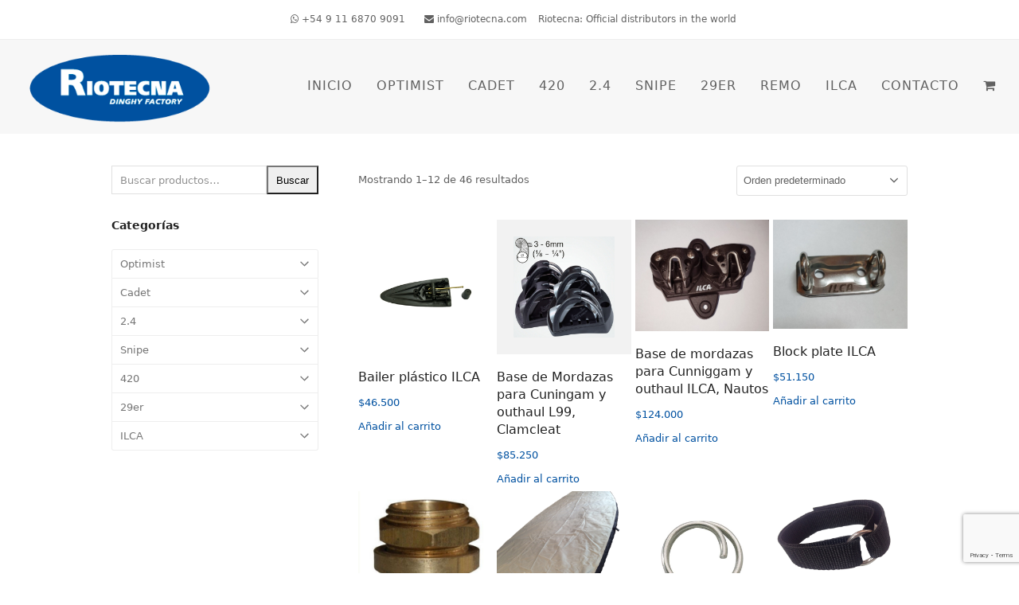

--- FILE ---
content_type: text/html; charset=UTF-8
request_url: https://riotecna.com/etiqueta-producto/accesorios-ilca/
body_size: 15002
content:
<!DOCTYPE html>
<html lang="es" class="wpex-color-scheme-default">
<head>
<meta charset="UTF-8">
<link rel="profile" href="http://gmpg.org/xfn/11">
<title>Accesorios L99 &#8211; Riotecna</title>
<meta name='robots' content='max-image-preview:large' />
	<style>img:is([sizes="auto" i], [sizes^="auto," i]) { contain-intrinsic-size: 3000px 1500px }</style>
	<meta name="generator" content="Total WordPress Theme v5.12">
<meta name="viewport" content="width=device-width, initial-scale=1">
<link rel='dns-prefetch' href='//fonts.googleapis.com' />
<link rel="alternate" type="application/rss+xml" title="Riotecna &raquo; Feed" href="https://riotecna.com/feed/" />
<link rel="alternate" type="application/rss+xml" title="Riotecna &raquo; Feed de los comentarios" href="https://riotecna.com/comments/feed/" />
<link rel="alternate" type="application/rss+xml" title="Riotecna &raquo; Accesorios L99 Etiqueta Feed" href="https://riotecna.com/etiqueta-producto/accesorios-ilca/feed/" />
<link rel="preload" href="https://riotecna.com/wp-content/themes/Total/assets/lib/ticons/fonts/ticons.woff2" type="font/woff2" as="font" crossorigin><link rel='stylesheet' id='js_composer_front-css' href='https://riotecna.com/wp-content/plugins/js_composer/assets/css/js_composer.min.css?ver=7.5' media='all' />
<link rel='stylesheet' id='sbi_styles-css' href='https://riotecna.com/wp-content/plugins/instagram-feed/css/sbi-styles.min.css?ver=6.8.0' media='all' />
<link rel='stylesheet' id='vfb-pro-css' href='https://riotecna.com/wp-content/plugins/vfb-pro/public/assets/css/vfb-style.min.css?ver=2019.05.10' media='all' />
<style id='woocommerce-inline-inline-css'>
.woocommerce form .form-row .required { visibility: visible; }
</style>
<link rel='stylesheet' id='aws-style-css' href='https://riotecna.com/wp-content/plugins/advanced-woo-search/assets/css/common.min.css?ver=3.30' media='all' />
<link rel='stylesheet' id='ivory-search-styles-css' href='https://riotecna.com/wp-content/plugins/add-search-to-menu/public/css/ivory-search.min.css?ver=5.5.9' media='all' />
<link rel='stylesheet' id='brands-styles-css' href='https://riotecna.com/wp-content/plugins/woocommerce/assets/css/brands.css?ver=9.8.6' media='all' />
<link rel='stylesheet' id='wpex-woocommerce-css' href='https://riotecna.com/wp-content/themes/Total/assets/css/frontend/woocommerce.css?ver=5.12' media='all' />
<link rel='stylesheet' id='wpex-google-font-coda-css' href='//fonts.googleapis.com/css2?family=Coda:ital,wght@0,100;0,200;0,300;0,400;0,500;0,600;0,700;0,800;0,900;1,100;1,200;1,300;1,400;1,500;1,600;1,700;1,800;1,900&#038;display=swap&#038;subset=latin' media='all' />
<link rel='stylesheet' id='ticons-css' href='https://riotecna.com/wp-content/themes/Total/assets/lib/ticons/css/ticons.min.css?ver=1.0.1' media='all' />
<link rel='stylesheet' id='wpex-style-css' href='https://riotecna.com/wp-content/themes/Total/style.css?ver=5.12' media='all' />
<link rel='stylesheet' id='wpex-mobile-menu-breakpoint-max-css' href='https://riotecna.com/wp-content/themes/Total/assets/css/wpex-mobile-menu-breakpoint-max.css?ver=5.12' media='only screen and (max-width:959px)' />
<link rel='stylesheet' id='wpex-mobile-menu-breakpoint-min-css' href='https://riotecna.com/wp-content/themes/Total/assets/css/wpex-mobile-menu-breakpoint-min.css?ver=5.12' media='only screen and (min-width:960px)' />
<link rel='stylesheet' id='wpex-wpbakery-css' href='https://riotecna.com/wp-content/themes/Total/assets/css/frontend/wpbakery.css?ver=5.12' media='all' />
<link rel='stylesheet' id='vcex-shortcodes-css' href='https://riotecna.com/wp-content/themes/Total/assets/css/vcex-shortcodes.css?ver=5.12' media='all' />
<style id='akismet-widget-style-inline-css'>

			.a-stats {
				--akismet-color-mid-green: #357b49;
				--akismet-color-white: #fff;
				--akismet-color-light-grey: #f6f7f7;

				max-width: 350px;
				width: auto;
			}

			.a-stats * {
				all: unset;
				box-sizing: border-box;
			}

			.a-stats strong {
				font-weight: 600;
			}

			.a-stats a.a-stats__link,
			.a-stats a.a-stats__link:visited,
			.a-stats a.a-stats__link:active {
				background: var(--akismet-color-mid-green);
				border: none;
				box-shadow: none;
				border-radius: 8px;
				color: var(--akismet-color-white);
				cursor: pointer;
				display: block;
				font-family: -apple-system, BlinkMacSystemFont, 'Segoe UI', 'Roboto', 'Oxygen-Sans', 'Ubuntu', 'Cantarell', 'Helvetica Neue', sans-serif;
				font-weight: 500;
				padding: 12px;
				text-align: center;
				text-decoration: none;
				transition: all 0.2s ease;
			}

			/* Extra specificity to deal with TwentyTwentyOne focus style */
			.widget .a-stats a.a-stats__link:focus {
				background: var(--akismet-color-mid-green);
				color: var(--akismet-color-white);
				text-decoration: none;
			}

			.a-stats a.a-stats__link:hover {
				filter: brightness(110%);
				box-shadow: 0 4px 12px rgba(0, 0, 0, 0.06), 0 0 2px rgba(0, 0, 0, 0.16);
			}

			.a-stats .count {
				color: var(--akismet-color-white);
				display: block;
				font-size: 1.5em;
				line-height: 1.4;
				padding: 0 13px;
				white-space: nowrap;
			}
		
</style>
<script src="https://riotecna.com/wp-includes/js/jquery/jquery.min.js?ver=3.7.1" id="jquery-core-js"></script>
<script src="https://riotecna.com/wp-includes/js/jquery/jquery-migrate.min.js?ver=3.4.1" id="jquery-migrate-js"></script>
<script src="https://riotecna.com/wp-content/plugins/woocommerce/assets/js/jquery-blockui/jquery.blockUI.min.js?ver=2.7.0-wc.9.8.6" id="jquery-blockui-js" data-wp-strategy="defer"></script>
<script id="wc-add-to-cart-js-extra">
var wc_add_to_cart_params = {"ajax_url":"\/wp-admin\/admin-ajax.php","wc_ajax_url":"\/?wc-ajax=%%endpoint%%","i18n_view_cart":"Ver carrito","cart_url":"https:\/\/riotecna.com\/carrito\/","is_cart":"","cart_redirect_after_add":"no"};
</script>
<script src="https://riotecna.com/wp-content/plugins/woocommerce/assets/js/frontend/add-to-cart.min.js?ver=9.8.6" id="wc-add-to-cart-js" data-wp-strategy="defer"></script>
<script src="https://riotecna.com/wp-content/plugins/woocommerce/assets/js/js-cookie/js.cookie.min.js?ver=2.1.4-wc.9.8.6" id="js-cookie-js" defer data-wp-strategy="defer"></script>
<script id="woocommerce-js-extra">
var woocommerce_params = {"ajax_url":"\/wp-admin\/admin-ajax.php","wc_ajax_url":"\/?wc-ajax=%%endpoint%%","i18n_password_show":"Mostrar contrase\u00f1a","i18n_password_hide":"Ocultar contrase\u00f1a"};
</script>
<script src="https://riotecna.com/wp-content/plugins/woocommerce/assets/js/frontend/woocommerce.min.js?ver=9.8.6" id="woocommerce-js" defer data-wp-strategy="defer"></script>
<script src="https://riotecna.com/wp-content/plugins/js_composer/assets/js/vendors/woocommerce-add-to-cart.js?ver=7.5" id="vc_woocommerce-add-to-cart-js-js"></script>
<script></script><link rel="https://api.w.org/" href="https://riotecna.com/wp-json/" /><link rel="alternate" title="JSON" type="application/json" href="https://riotecna.com/wp-json/wp/v2/product_tag/162" /><link rel="EditURI" type="application/rsd+xml" title="RSD" href="https://riotecna.com/xmlrpc.php?rsd" />
<meta name="generator" content="WordPress 6.7.4" />
<meta name="generator" content="WooCommerce 9.8.6" />
<link rel="icon" href="https://riotecna.com/wp-content/uploads/2019/04/riotecna-favicon-32x32.png" sizes="32x32"><link rel="shortcut icon" href="https://riotecna.com/wp-content/uploads/2019/04/riotecna-favicon-32x32.png"><link rel="apple-touch-icon" href="https://riotecna.com/wp-content/uploads/2019/04/riotecna-favicon-57x57.png" sizes="57x57" ><link rel="apple-touch-icon" href="https://riotecna.com/wp-content/uploads/2019/04/riotecna-favicon-76x76.png" sizes="76x76" ><link rel="apple-touch-icon" href="https://riotecna.com/wp-content/uploads/2019/04/riotecna-favicon-120x120.png" sizes="120x120"><link rel="apple-touch-icon" href="https://riotecna.com/wp-content/uploads/2019/04/riotecna-favicon-152x152.png" sizes="114x114">	<noscript><style>.woocommerce-product-gallery{ opacity: 1 !important; }</style></noscript>
	<style>.recentcomments a{display:inline !important;padding:0 !important;margin:0 !important;}</style><noscript><style>body:not(.content-full-screen) .wpex-vc-row-stretched[data-vc-full-width-init="false"]{visibility:visible;}</style></noscript><script>function setREVStartSize(e){
			//window.requestAnimationFrame(function() {
				window.RSIW = window.RSIW===undefined ? window.innerWidth : window.RSIW;
				window.RSIH = window.RSIH===undefined ? window.innerHeight : window.RSIH;
				try {
					var pw = document.getElementById(e.c).parentNode.offsetWidth,
						newh;
					pw = pw===0 || isNaN(pw) || (e.l=="fullwidth" || e.layout=="fullwidth") ? window.RSIW : pw;
					e.tabw = e.tabw===undefined ? 0 : parseInt(e.tabw);
					e.thumbw = e.thumbw===undefined ? 0 : parseInt(e.thumbw);
					e.tabh = e.tabh===undefined ? 0 : parseInt(e.tabh);
					e.thumbh = e.thumbh===undefined ? 0 : parseInt(e.thumbh);
					e.tabhide = e.tabhide===undefined ? 0 : parseInt(e.tabhide);
					e.thumbhide = e.thumbhide===undefined ? 0 : parseInt(e.thumbhide);
					e.mh = e.mh===undefined || e.mh=="" || e.mh==="auto" ? 0 : parseInt(e.mh,0);
					if(e.layout==="fullscreen" || e.l==="fullscreen")
						newh = Math.max(e.mh,window.RSIH);
					else{
						e.gw = Array.isArray(e.gw) ? e.gw : [e.gw];
						for (var i in e.rl) if (e.gw[i]===undefined || e.gw[i]===0) e.gw[i] = e.gw[i-1];
						e.gh = e.el===undefined || e.el==="" || (Array.isArray(e.el) && e.el.length==0)? e.gh : e.el;
						e.gh = Array.isArray(e.gh) ? e.gh : [e.gh];
						for (var i in e.rl) if (e.gh[i]===undefined || e.gh[i]===0) e.gh[i] = e.gh[i-1];
											
						var nl = new Array(e.rl.length),
							ix = 0,
							sl;
						e.tabw = e.tabhide>=pw ? 0 : e.tabw;
						e.thumbw = e.thumbhide>=pw ? 0 : e.thumbw;
						e.tabh = e.tabhide>=pw ? 0 : e.tabh;
						e.thumbh = e.thumbhide>=pw ? 0 : e.thumbh;
						for (var i in e.rl) nl[i] = e.rl[i]<window.RSIW ? 0 : e.rl[i];
						sl = nl[0];
						for (var i in nl) if (sl>nl[i] && nl[i]>0) { sl = nl[i]; ix=i;}
						var m = pw>(e.gw[ix]+e.tabw+e.thumbw) ? 1 : (pw-(e.tabw+e.thumbw)) / (e.gw[ix]);
						newh =  (e.gh[ix] * m) + (e.tabh + e.thumbh);
					}
					var el = document.getElementById(e.c);
					if (el!==null && el) el.style.height = newh+"px";
					el = document.getElementById(e.c+"_wrapper");
					if (el!==null && el) {
						el.style.height = newh+"px";
						el.style.display = "block";
					}
				} catch(e){
					console.log("Failure at Presize of Slider:" + e)
				}
			//});
		  };</script>
		<style id="wp-custom-css">
			.woocommerce-loop-product__title{margin-bottom:12px}#vfbField1,#vfbField2,#vfbField3,#vfbField4,#vfbField5{/*margin-top:12px;*/color:#ffffff}/* Sacar valoraciones de los productos .woocommerce-tabs{display:none !important}*/.espacio-vacio-top{height:30px}/* Ocultar aviso cupón */.woocommerce-form-coupon-toggle{display:none}/* Form VR */#vfbField9,#vfbField10,#vfbField11,#vfbField18,#vfbField13,#vfbField16,#vfbField17{margin-top:12px}/* ITEM MENÚ BUSQUEDA */#menu-item-2616 a .link-inner:hover{background-color:#ffffff !important}@media only screen and (max-width:768px){#sidr-id-menu-item-2616{display:none !important}}		</style>
		<noscript><style> .wpb_animate_when_almost_visible { opacity: 1; }</style></noscript><style data-type="wpex-css" id="wpex-css">/*TYPOGRAPHY*/.main-navigation-ul .link-inner{font-size:16px;letter-spacing:1px;text-transform:uppercase}#footer-widgets{font-size:16px}.footer-widget .widget-title{font-size:22px}.woocommerce ul.products li.product .woocommerce-loop-product__title,.woocommerce ul.products li.product .woocommerce-loop-category__title{font-weight:500;font-style:normal;font-size:16px}/*CUSTOMIZER STYLING*/:root{--wpex-accent:#0051a0;--wpex-accent-alt:#0051a0;--wpex-vc-column-inner-margin-bottom:40px}.page-header-disabled:not(.has-overlay-header):not(.no-header-margin) #content-wrap{padding-top:40px}:root,.boxed-main-layout.wpex-responsive #wrap{--wpex-container-width:1000px}.header-padding{padding-top:10px;padding-bottom:10px}#site-header{color:#ffffff;background-color:#f7f7f7}#searchform-header-replace{color:#ffffff;background-color:#f7f7f7}#site-header-sticky-wrapper{background-color:#f7f7f7}#site-header-sticky-wrapper.is-sticky #site-header{background-color:#f7f7f7}.boxed-main-layout #site-header-sticky-wrapper.is-sticky #site-header{background-color:#f7f7f7}.footer-has-reveal #site-header{background-color:#f7f7f7}.wpex-has-vertical-header #site-header{background-color:#f7f7f7}#site-navigation-wrap{--wpex-hover-main-nav-link-color:#ffffff;--wpex-active-main-nav-link-color:#ffffff;--wpex-hover-dropmenu-link-color:#ffffff;--wpex-hover-dropmenu-link-bg:#6870af;--wpex-active-dropmenu-link-color:#ffffff;--wpex-active-hover-dropmenu-link-color:#ffffff;--wpex-active-dropmenu-link-bg:#6870af;--wpex-active-hover-dropmenu-link-bg:#6870af}.navbar-style-one,.navbar-style-two,.navbar-style-three,.navbar-style-four,.navbar-style-five,.navbar-style-six{--wpex-hover-main-nav-link-inner-bg:#0051a0;--wpex-active-main-nav-link-inner-bg:#0051a0}#mobile-menu{--wpex-link-color:#0051a0;--wpex-hover-link-color:#0051a0}#sidr-main,.sidr-class-dropdown-menu ul{background-color:#0051a0}#sidr-main{color:#ffffff;--wpex-link-color:#ffffff;--wpex-text-2:#ffffff}@media only screen and (min-width:960px){#site-logo .logo-img{max-width:240px}}@media only screen and (max-width:767px){#site-logo .logo-img{max-width:180px}}</style><style type="text/css" media="screen">.is-menu path.search-icon-path { fill: #848484;}body .popup-search-close:after, body .search-close:after { border-color: #848484;}body .popup-search-close:before, body .search-close:before { border-color: #848484;}</style>			<style type="text/css">
					.is-form-id-2613 .is-search-submit:focus,
			.is-form-id-2613 .is-search-submit:hover,
			.is-form-id-2613 .is-search-submit,
            .is-form-id-2613 .is-search-icon {
			color: #ffffff !important;            background-color: #0051a0 !important;            			}
                        	.is-form-id-2613 .is-search-submit path {
					fill: #ffffff !important;            	}
            			</style>
		</head>

<body class="archive tax-product_tag term-accesorios-ilca term-162 wp-custom-logo wp-embed-responsive theme-Total woocommerce woocommerce-page woocommerce-no-js Total wpex-theme wpex-responsive full-width-main-layout no-composer wpex-live-site wpex-has-primary-bottom-spacing site-full-width content-left-sidebar has-sidebar has-topbar sidebar-widget-icons hasnt-overlay-header page-header-disabled wpex-mobile-toggle-menu-icon_buttons has-mobile-menu wpex-no-js wpb-js-composer js-comp-ver-7.5 vc_responsive">

	
<a href="#content" class="skip-to-content wpex-absolute wpex-opacity-0 wpex-no-underline">Skip to content</a>

	
	<span data-ls_id="#site_top" tabindex="-1"></span>
	<div id="outer-wrap" class="wpex-overflow-clip">

		
		<div id="wrap" class="wpex-clr">

			

	
		<div id="top-bar-wrap" class="wpex-border-b wpex-border-main wpex-border-solid wpex-text-sm textcenter wpex-print-hidden">

			<div id="top-bar" class="container wpex-relative wpex-py-15 wpex-text-center">
	<div id="top-bar-content" class="has-content top-bar-centered wpex-clr"><span class="wpex-inline"><span class="ticon ticon-whatsapp" aria-hidden="true"></span> +54 9 11 6870 9091</span>

<span class="wpex-inline"><span class="ticon ticon-envelope" aria-hidden="true"></span> info@riotecna.com</span>



<a href="https://riotecna.com/riotecna-official-distributor/">Riotecna: Official distributors in the world</a></div>

</div>

		</div>

	


	<header id="site-header" class="header-one header-full-width wpex-dropdowns-shadow-three fixed-scroll wpex-z-99 has-sticky-dropshadow custom-bg dyn-styles wpex-print-hidden wpex-relative wpex-clr">

		
		<div id="site-header-inner" class="header-one-inner header-padding container wpex-relative wpex-h-100 wpex-py-30 wpex-clr">
<div id="site-logo" class="site-branding header-one-logo logo-padding wpex-table">
	<div id="site-logo-inner" class="wpex-table-cell wpex-align-middle wpex-clr"><a id="site-logo-link" href="https://riotecna.com/" rel="home" class="main-logo"><img src="https://riotecna.com/wp-content/uploads/2019/05/riotecna-logo-2019.png" alt="Riotecna" class="logo-img" width="300" height="122" data-no-retina data-skip-lazy fetchpriority="high"></a></div>

</div>

<div id="site-navigation-wrap" class="navbar-style-one navbar-fixed-height navbar-fixed-line-height wpex-dropdowns-caret wpex-stretch-megamenus hide-at-mm-breakpoint wpex-clr wpex-print-hidden">
	<nav id="site-navigation" class="navigation main-navigation main-navigation-one wpex-clr" aria-label="Main menu"><ul id="menu-main" class="main-navigation-ul dropdown-menu wpex-dropdown-menu wpex-dropdown-menu--onhover"><li id="menu-item-192" class="menu-item menu-item-type-post_type menu-item-object-page menu-item-home menu-item-192"><a href="https://riotecna.com/"><span class="link-inner">Inicio</span></a></li>
<li id="menu-item-230" class="menu-item menu-item-type-custom menu-item-object-custom menu-item-230"><a href="https://riotecna.com/producto/optimist/"><span class="link-inner">Optimist</span></a></li>
<li id="menu-item-357" class="menu-item menu-item-type-custom menu-item-object-custom menu-item-357"><a href="https://riotecna.com/producto/cadet/"><span class="link-inner">Cadet</span></a></li>
<li id="menu-item-407" class="menu-item menu-item-type-custom menu-item-object-custom menu-item-407"><a href="https://riotecna.com/producto/420/"><span class="link-inner">420</span></a></li>
<li id="menu-item-412" class="menu-item menu-item-type-custom menu-item-object-custom menu-item-412"><a href="https://riotecna.com/producto/2-4/"><span class="link-inner">2.4</span></a></li>
<li id="menu-item-423" class="menu-item menu-item-type-custom menu-item-object-custom menu-item-423"><a href="https://riotecna.com/producto/snipe/"><span class="link-inner">Snipe</span></a></li>
<li id="menu-item-486" class="menu-item menu-item-type-custom menu-item-object-custom menu-item-486"><a href="https://riotecna.com/producto/29er/"><span class="link-inner">29er</span></a></li>
<li id="menu-item-1391" class="menu-item menu-item-type-custom menu-item-object-custom menu-item-1391"><a href="https://riotecna.com/producto/coastal-rowing/"><span class="link-inner">Remo</span></a></li>
<li id="menu-item-1939" class="menu-item menu-item-type-custom menu-item-object-custom menu-item-1939"><a href="https://riotecna.com/producto/ilca/"><span class="link-inner">ILCA</span></a></li>
<li id="menu-item-829" class="local-scroll menu-item menu-item-type-custom menu-item-object-custom menu-item-home menu-item-829"><a href="https://riotecna.com/#contacto"><span class="link-inner">Contacto</span></a></li>
<li class="woo-menu-icon menu-item wpex-menu-extra wcmenucart-toggle-drop_down toggle-cart-widget"><a href="https://riotecna.com/carrito/" class="wcmenucart wcmenucart-items-0" role="button" aria-expanded="false" aria-label="Your cart" aria-controls="current-shop-items-dropdown"><span class="link-inner"><span class="wcmenucart-count wpex-relative"><span class="wcmenucart-icon"><span class="ticon ticon-shopping-cart" aria-hidden="true"></span></span><span class="wcmenucart-text">Carrito</span><span class="wcmenucart-details count t-bubble">0</span></span></span></a></li><li class="menu-item wpex-mm-menu-item"><a href="https://riotecna.com/carrito/"><span class="link-inner"><span class="wpex-cart-link wpex-inline-block"><span class="wpex-cart-link__items wpex-flex wpex-items-center"><span class="wpex-cart-link__icon wpex-flex wpex-items-center wpex-mr-10"><span class="ticon ticon-shopping-cart" aria-hidden="true"></span></span><span class="wpex-cart-link__count">0 Items</span><span class="wpex-cart-link__dash wpex-mx-5 wpex-hidden">&#45;</span><span class="wpex-cart-link__price wpex-hidden"></span></span></span></span></a></li></ul></nav>
</div>


<div id="mobile-menu" class="wpex-mobile-menu-toggle show-at-mm-breakpoint wpex-flex wpex-items-center wpex-absolute wpex-top-50 -wpex-translate-y-50 wpex-right-0">
	<div class="wpex-inline-flex wpex-items-center">
						<a href="#" class="mobile-menu-toggle" role="button" aria-label="Toggle mobile menu" aria-expanded="false"><span class="mobile-menu-toggle__icon wpex-flex"><span class="wpex-hamburger-icon wpex-hamburger-icon--inactive wpex-hamburger-icon--animate" aria-hidden="true"><span></span></span></span></a>			</div>
</div>
<div id="current-shop-items-dropdown" class="header-drop-widget header-drop-widget--colored-top-border wpex-invisible wpex-opacity-0 wpex-absolute wpex-transition-all wpex-duration-200 wpex-translate-Z-0 wpex-text-initial wpex-z-10000 wpex-top-100 wpex-right-0 wpex-surface-1 wpex-text-2">
	<div id="current-shop-items-inner">
		<div class="widget woocommerce widget_shopping_cart"><span class="widgettitle screen-reader-text">Carrito</span><div class="widget_shopping_cart_content"></div></div>	</div>
</div></div>

		
	</header>



			
			<main id="main" class="site-main wpex-clr">

				
<div id="content-wrap" class="container wpex-clr">

	
<aside id="sidebar" class="sidebar-primary sidebar-container wpex-print-hidden">

	
	<div id="sidebar-inner" class="sidebar-container-inner wpex-mb-40"><div id="woocommerce_product_search-2" class="sidebar-box widget woocommerce widget_product_search wpex-mb-30 wpex-clr"><form role="search" method="get" class="woocommerce-product-search" action="https://riotecna.com/">
	<label class="screen-reader-text" for="woocommerce-product-search-field-0">Buscar por:</label>
	<input type="search" id="woocommerce-product-search-field-0" class="search-field" placeholder="Buscar productos&hellip;" value="" name="s" />
	<button type="submit" value="Buscar" class="">Buscar</button>
	<input type="hidden" name="post_type" value="product" />
</form>
</div><div id="nav_menu-3" class="sidebar-box widget widget_nav_menu wpex-mb-30 wpex-clr"><div class="widget-title wpex-heading wpex-text-md wpex-mb-20">Categorías</div><div class="menu-menu-categorias-container"><ul id="menu-menu-categorias" class="menu"><li id="menu-item-332" class="menu-item menu-item-type-taxonomy menu-item-object-product_cat menu-item-has-children menu-item-332"><a href="https://riotecna.com/categoria-producto/optimist/">Optimist<span class="wpex-open-submenu wpex-items-center wpex-justify-end wpex-absolute wpex-top-0 wpex-right-0 wpex-h-100 wpex-w-100 wpex-cursor-pointer wpex-overflow-hidden"><span class="wpex-open-submenu__icon wpex-mr-10 wpex-svg-icon" aria-hidden="true"><svg height="20" width="20" viewBox="0 0 24 24" fill="currentColor" xmlns="http://www.w3.org/2000/svg"><rect fill="none" height="24" width="24"/><g transform="matrix(0, -1, 1, 0, -0.115, 23.885)"><polygon points="17.77,3.77 16,2 6,12 16,22 17.77,20.23 9.54,12"/></g></svg></span></span></a>
<ul class="sub-menu">
	<li id="menu-item-339" class="menu-item menu-item-type-taxonomy menu-item-object-product_tag menu-item-339"><a href="https://riotecna.com/etiqueta-producto/accesorios-optimist/">Accesorios Optimist</a></li>
	<li id="menu-item-340" class="menu-item menu-item-type-taxonomy menu-item-object-product_tag menu-item-340"><a href="https://riotecna.com/etiqueta-producto/aparejos-optimist/">Aparejos Optimist</a></li>
	<li id="menu-item-341" class="menu-item menu-item-type-taxonomy menu-item-object-product_tag menu-item-341"><a href="https://riotecna.com/etiqueta-producto/casco-optimist/">Cascos Optimist</a></li>
	<li id="menu-item-342" class="menu-item menu-item-type-taxonomy menu-item-object-product_tag menu-item-342"><a href="https://riotecna.com/etiqueta-producto/foils-timones-y-orzas/">Foils / Timones y Orzas Optimist</a></li>
	<li id="menu-item-343" class="menu-item menu-item-type-taxonomy menu-item-object-product_tag menu-item-343"><a href="https://riotecna.com/etiqueta-producto/herrajes-optimist/">Herrajes Optimist</a></li>
	<li id="menu-item-344" class="menu-item menu-item-type-taxonomy menu-item-object-product_tag menu-item-344"><a href="https://riotecna.com/etiqueta-producto/motones-optimist/">Motones Optimist</a></li>
	<li id="menu-item-345" class="menu-item menu-item-type-taxonomy menu-item-object-product_tag menu-item-345"><a href="https://riotecna.com/etiqueta-producto/trailers-optimist/">Trailers Optimist</a></li>
	<li id="menu-item-346" class="menu-item menu-item-type-taxonomy menu-item-object-product_tag menu-item-346"><a href="https://riotecna.com/etiqueta-producto/velas-optimist/">Velas Optimist</a></li>
</ul>
</li>
<li id="menu-item-337" class="menu-item menu-item-type-taxonomy menu-item-object-product_cat menu-item-has-children menu-item-337"><a href="https://riotecna.com/categoria-producto/cadet/">Cadet<span class="wpex-open-submenu wpex-items-center wpex-justify-end wpex-absolute wpex-top-0 wpex-right-0 wpex-h-100 wpex-w-100 wpex-cursor-pointer wpex-overflow-hidden"><span class="wpex-open-submenu__icon wpex-mr-10 wpex-svg-icon" aria-hidden="true"><svg height="20" width="20" viewBox="0 0 24 24" fill="currentColor" xmlns="http://www.w3.org/2000/svg"><rect fill="none" height="24" width="24"/><g transform="matrix(0, -1, 1, 0, -0.115, 23.885)"><polygon points="17.77,3.77 16,2 6,12 16,22 17.77,20.23 9.54,12"/></g></svg></span></span></a>
<ul class="sub-menu">
	<li id="menu-item-381" class="menu-item menu-item-type-taxonomy menu-item-object-product_tag menu-item-381"><a href="https://riotecna.com/etiqueta-producto/accesorios-cadet/">Accesorios Cadet</a></li>
	<li id="menu-item-382" class="menu-item menu-item-type-taxonomy menu-item-object-product_tag menu-item-382"><a href="https://riotecna.com/etiqueta-producto/aparejos-cadet/">Aparejos Cadet</a></li>
	<li id="menu-item-383" class="menu-item menu-item-type-taxonomy menu-item-object-product_tag menu-item-383"><a href="https://riotecna.com/etiqueta-producto/cascos-cadet/">Cascos Cadet</a></li>
	<li id="menu-item-384" class="menu-item menu-item-type-taxonomy menu-item-object-product_tag menu-item-384"><a href="https://riotecna.com/etiqueta-producto/foils-timones-y-orzas-cadet/">Foils / Timones y Orzas Cadet</a></li>
	<li id="menu-item-385" class="menu-item menu-item-type-taxonomy menu-item-object-product_tag menu-item-385"><a href="https://riotecna.com/etiqueta-producto/motones-cadet/">Motones Cadet</a></li>
	<li id="menu-item-386" class="menu-item menu-item-type-taxonomy menu-item-object-product_tag menu-item-386"><a href="https://riotecna.com/etiqueta-producto/trailers-cadet/">Trailers Cadet</a></li>
</ul>
</li>
<li id="menu-item-334" class="menu-item menu-item-type-taxonomy menu-item-object-product_cat menu-item-has-children menu-item-334"><a href="https://riotecna.com/categoria-producto/2-4/">2.4<span class="wpex-open-submenu wpex-items-center wpex-justify-end wpex-absolute wpex-top-0 wpex-right-0 wpex-h-100 wpex-w-100 wpex-cursor-pointer wpex-overflow-hidden"><span class="wpex-open-submenu__icon wpex-mr-10 wpex-svg-icon" aria-hidden="true"><svg height="20" width="20" viewBox="0 0 24 24" fill="currentColor" xmlns="http://www.w3.org/2000/svg"><rect fill="none" height="24" width="24"/><g transform="matrix(0, -1, 1, 0, -0.115, 23.885)"><polygon points="17.77,3.77 16,2 6,12 16,22 17.77,20.23 9.54,12"/></g></svg></span></span></a>
<ul class="sub-menu">
	<li id="menu-item-396" class="menu-item menu-item-type-taxonomy menu-item-object-product_tag menu-item-396"><a href="https://riotecna.com/etiqueta-producto/accesorios-2-4/">Accesorios 2.4</a></li>
	<li id="menu-item-415" class="menu-item menu-item-type-taxonomy menu-item-object-product_tag menu-item-415"><a href="https://riotecna.com/etiqueta-producto/aparejos-2-4/">Aparejos 2.4</a></li>
	<li id="menu-item-438" class="menu-item menu-item-type-taxonomy menu-item-object-product_tag menu-item-438"><a href="https://riotecna.com/etiqueta-producto/cascos-2-4/">Cascos 2.4</a></li>
	<li id="menu-item-397" class="menu-item menu-item-type-taxonomy menu-item-object-product_tag menu-item-397"><a href="https://riotecna.com/etiqueta-producto/foils-timones-y-orzas-2-4/">Foils / Timones y Orzas 2.4</a></li>
	<li id="menu-item-398" class="menu-item menu-item-type-taxonomy menu-item-object-product_tag menu-item-398"><a href="https://riotecna.com/etiqueta-producto/motones-2-4/">Motones 2.4</a></li>
</ul>
</li>
<li id="menu-item-335" class="menu-item menu-item-type-taxonomy menu-item-object-product_cat menu-item-has-children menu-item-335"><a href="https://riotecna.com/categoria-producto/snipe/">Snipe<span class="wpex-open-submenu wpex-items-center wpex-justify-end wpex-absolute wpex-top-0 wpex-right-0 wpex-h-100 wpex-w-100 wpex-cursor-pointer wpex-overflow-hidden"><span class="wpex-open-submenu__icon wpex-mr-10 wpex-svg-icon" aria-hidden="true"><svg height="20" width="20" viewBox="0 0 24 24" fill="currentColor" xmlns="http://www.w3.org/2000/svg"><rect fill="none" height="24" width="24"/><g transform="matrix(0, -1, 1, 0, -0.115, 23.885)"><polygon points="17.77,3.77 16,2 6,12 16,22 17.77,20.23 9.54,12"/></g></svg></span></span></a>
<ul class="sub-menu">
	<li id="menu-item-399" class="menu-item menu-item-type-taxonomy menu-item-object-product_tag menu-item-399"><a href="https://riotecna.com/etiqueta-producto/accesorios-snipe/">Accesorios Snipe</a></li>
	<li id="menu-item-439" class="menu-item menu-item-type-taxonomy menu-item-object-product_tag menu-item-439"><a href="https://riotecna.com/etiqueta-producto/aparejos-snipe/">Aparejos Snipe</a></li>
	<li id="menu-item-440" class="menu-item menu-item-type-taxonomy menu-item-object-product_tag menu-item-440"><a href="https://riotecna.com/etiqueta-producto/cascos-snipe/">Cascos Snipe</a></li>
	<li id="menu-item-400" class="menu-item menu-item-type-taxonomy menu-item-object-product_tag menu-item-400"><a href="https://riotecna.com/etiqueta-producto/foils-timones-y-orzas-snipe/">Foils / Timones y Orzas Snipe</a></li>
	<li id="menu-item-401" class="menu-item menu-item-type-taxonomy menu-item-object-product_tag menu-item-401"><a href="https://riotecna.com/etiqueta-producto/motones-snipe/">Motones Snipe</a></li>
	<li id="menu-item-441" class="menu-item menu-item-type-taxonomy menu-item-object-product_tag menu-item-441"><a href="https://riotecna.com/etiqueta-producto/trailers-snipe/">Trailers Snipe</a></li>
</ul>
</li>
<li id="menu-item-336" class="menu-item menu-item-type-taxonomy menu-item-object-product_cat menu-item-has-children menu-item-336"><a href="https://riotecna.com/categoria-producto/420/">420<span class="wpex-open-submenu wpex-items-center wpex-justify-end wpex-absolute wpex-top-0 wpex-right-0 wpex-h-100 wpex-w-100 wpex-cursor-pointer wpex-overflow-hidden"><span class="wpex-open-submenu__icon wpex-mr-10 wpex-svg-icon" aria-hidden="true"><svg height="20" width="20" viewBox="0 0 24 24" fill="currentColor" xmlns="http://www.w3.org/2000/svg"><rect fill="none" height="24" width="24"/><g transform="matrix(0, -1, 1, 0, -0.115, 23.885)"><polygon points="17.77,3.77 16,2 6,12 16,22 17.77,20.23 9.54,12"/></g></svg></span></span></a>
<ul class="sub-menu">
	<li id="menu-item-390" class="menu-item menu-item-type-taxonomy menu-item-object-product_tag menu-item-390"><a href="https://riotecna.com/etiqueta-producto/accesorios-420/">Accesorios 420</a></li>
	<li id="menu-item-1975" class="menu-item menu-item-type-taxonomy menu-item-object-product_tag menu-item-1975"><a href="https://riotecna.com/etiqueta-producto/aparejo-420/">Aparejo 420</a></li>
	<li id="menu-item-391" class="menu-item menu-item-type-taxonomy menu-item-object-product_tag menu-item-391"><a href="https://riotecna.com/etiqueta-producto/foils-timones-y-orzas-420/">Foils / Timones y Orzas 420</a></li>
	<li id="menu-item-392" class="menu-item menu-item-type-taxonomy menu-item-object-product_tag menu-item-392"><a href="https://riotecna.com/etiqueta-producto/motones-420/">Motones 420</a></li>
</ul>
</li>
<li id="menu-item-338" class="menu-item menu-item-type-taxonomy menu-item-object-product_cat menu-item-has-children menu-item-338"><a href="https://riotecna.com/categoria-producto/29er/">29er<span class="wpex-open-submenu wpex-items-center wpex-justify-end wpex-absolute wpex-top-0 wpex-right-0 wpex-h-100 wpex-w-100 wpex-cursor-pointer wpex-overflow-hidden"><span class="wpex-open-submenu__icon wpex-mr-10 wpex-svg-icon" aria-hidden="true"><svg height="20" width="20" viewBox="0 0 24 24" fill="currentColor" xmlns="http://www.w3.org/2000/svg"><rect fill="none" height="24" width="24"/><g transform="matrix(0, -1, 1, 0, -0.115, 23.885)"><polygon points="17.77,3.77 16,2 6,12 16,22 17.77,20.23 9.54,12"/></g></svg></span></span></a>
<ul class="sub-menu">
	<li id="menu-item-402" class="menu-item menu-item-type-taxonomy menu-item-object-product_tag menu-item-402"><a href="https://riotecna.com/etiqueta-producto/accesorios-29er/">Accesorios 29er</a></li>
	<li id="menu-item-478" class="menu-item menu-item-type-taxonomy menu-item-object-product_tag menu-item-478"><a href="https://riotecna.com/etiqueta-producto/aparejos-29er/">Aparejos 29er</a></li>
	<li id="menu-item-872" class="menu-item menu-item-type-taxonomy menu-item-object-product_tag menu-item-872"><a href="https://riotecna.com/etiqueta-producto/cascos-29er/">Cascos 29er</a></li>
	<li id="menu-item-403" class="menu-item menu-item-type-taxonomy menu-item-object-product_tag menu-item-403"><a href="https://riotecna.com/etiqueta-producto/foils-timones-y-orzas-29er/">Foils / Timones y Orzas 29er</a></li>
	<li id="menu-item-404" class="menu-item menu-item-type-taxonomy menu-item-object-product_tag menu-item-404"><a href="https://riotecna.com/etiqueta-producto/motones-29er/">Motones 29er</a></li>
	<li id="menu-item-873" class="menu-item menu-item-type-taxonomy menu-item-object-product_tag menu-item-873"><a href="https://riotecna.com/etiqueta-producto/trailers-29er/">Trailers 29er</a></li>
	<li id="menu-item-899" class="menu-item menu-item-type-taxonomy menu-item-object-product_tag menu-item-899"><a href="https://riotecna.com/etiqueta-producto/velas-29er/">Velas 29er</a></li>
</ul>
</li>
<li id="menu-item-1929" class="menu-item menu-item-type-taxonomy menu-item-object-product_cat menu-item-has-children menu-item-1929"><a href="https://riotecna.com/categoria-producto/ilca/">ILCA<span class="wpex-open-submenu wpex-items-center wpex-justify-end wpex-absolute wpex-top-0 wpex-right-0 wpex-h-100 wpex-w-100 wpex-cursor-pointer wpex-overflow-hidden"><span class="wpex-open-submenu__icon wpex-mr-10 wpex-svg-icon" aria-hidden="true"><svg height="20" width="20" viewBox="0 0 24 24" fill="currentColor" xmlns="http://www.w3.org/2000/svg"><rect fill="none" height="24" width="24"/><g transform="matrix(0, -1, 1, 0, -0.115, 23.885)"><polygon points="17.77,3.77 16,2 6,12 16,22 17.77,20.23 9.54,12"/></g></svg></span></span></a>
<ul class="sub-menu">
	<li id="menu-item-1930" class="menu-item menu-item-type-taxonomy menu-item-object-product_tag menu-item-1930"><a href="https://riotecna.com/etiqueta-producto/accesorios-ilca-2/">Accesorios ILCA</a></li>
	<li id="menu-item-1931" class="menu-item menu-item-type-taxonomy menu-item-object-product_tag menu-item-1931"><a href="https://riotecna.com/etiqueta-producto/aparejos-ilca-2/">Aparejos ILCA</a></li>
	<li id="menu-item-1932" class="menu-item menu-item-type-taxonomy menu-item-object-product_tag menu-item-1932"><a href="https://riotecna.com/etiqueta-producto/timones-y-orzas-ilca/">Foils / Timones Y Orzas ILCA</a></li>
	<li id="menu-item-1968" class="menu-item menu-item-type-taxonomy menu-item-object-product_tag menu-item-1968"><a href="https://riotecna.com/etiqueta-producto/motones-ilca-2/">Motones ILCA</a></li>
	<li id="menu-item-1966" class="menu-item menu-item-type-taxonomy menu-item-object-product_tag menu-item-1966"><a href="https://riotecna.com/etiqueta-producto/trailer-ilca/">Trailer Laser®/ILCA</a></li>
	<li id="menu-item-1967" class="menu-item menu-item-type-taxonomy menu-item-object-product_tag menu-item-1967"><a href="https://riotecna.com/etiqueta-producto/velas-ilca-2/">Velas ILCA</a></li>
</ul>
</li>
</ul></div></div></div>

	
</aside>


	<div id="primary" class="content-area wpex-clr">

		
		<div id="content" class="site-content wpex-clr">

			
			<article class="entry-content entry wpex-clr">
			
			
			
				<div class="woocommerce-notices-wrapper"></div><p class="woocommerce-result-count" >
	Mostrando 1&ndash;12 de 46 resultados</p>
<form class="woocommerce-ordering" method="get">
	<div class="wpex-select-wrap">		<select name="orderby" class="orderby" aria-label="Pedido de la tienda">
							<option value="menu_order"  selected='selected'>Orden predeterminado</option>
							<option value="popularity" >Ordenar por popularidad</option>
							<option value="date" >Ordenar por los últimos</option>
							<option value="price" >Ordenar por precio: bajo a alto</option>
							<option value="price-desc" >Ordenar por precio: alto a bajo</option>
					</select>
		<div class="wpex-select-arrow"><span class="wpex-select-arrow__icon ticon ticon-angle-down" aria-hidden="true"></span></div>	</div>
	<input type="hidden" name="paged" value="1" />
	</form>
				
	<ul class="products wpex-grid wpex-grid-cols-4 wpex-tp-grid-cols-2 wpex-pp-grid-cols-1 wpex-gap-5 wpex-clear">


																					<li class="entry has-media product type-product post-732 status-publish first instock product_cat-j-sail product_cat-l99 product_cat-nautos product_tag-accesorios-ilca-2 product_tag-accesorios-ilca has-post-thumbnail shipping-taxable purchasable product-type-simple">
	<div class="product-inner wpex-flex wpex-flex-col wpex-flex-grow wpex-relative"><div class="wpex-loop-product-images wpex-overflow-hidden wpex-relative"><a href="https://riotecna.com/producto/bailer-plastico-l99/" class="woocommerce-LoopProduct-link woocommerce-loop-product__link">
	<img width="1200" height="1200" src="https://riotecna.com/wp-content/uploads/2019/05/riotecna-bailer-plastico-laser-nautos.jpg" class="woo-entry-image-main wp-post-image" alt="Bailer plástico  ILCA" loading="lazy" decoding="async" srcset="https://riotecna.com/wp-content/uploads/2019/05/riotecna-bailer-plastico-laser-nautos.jpg 1200w, https://riotecna.com/wp-content/uploads/2019/05/riotecna-bailer-plastico-laser-nautos-150x150.jpg 150w, https://riotecna.com/wp-content/uploads/2019/05/riotecna-bailer-plastico-laser-nautos-300x300.jpg 300w, https://riotecna.com/wp-content/uploads/2019/05/riotecna-bailer-plastico-laser-nautos-768x768.jpg 768w, https://riotecna.com/wp-content/uploads/2019/05/riotecna-bailer-plastico-laser-nautos-1024x1024.jpg 1024w, https://riotecna.com/wp-content/uploads/2019/05/riotecna-bailer-plastico-laser-nautos-600x600.jpg 600w, https://riotecna.com/wp-content/uploads/2019/05/riotecna-bailer-plastico-laser-nautos-100x100.jpg 100w, https://riotecna.com/wp-content/uploads/2019/05/riotecna-bailer-plastico-laser-nautos-125x125.jpg 125w" sizes="auto, (max-width: 1200px) 100vw, 1200px" />
</a></div><div class="product-details wpex-pt-15"><a href="https://riotecna.com/producto/bailer-plastico-l99/"><h2 class="woocommerce-loop-product__title">Bailer plástico  ILCA</h2></a>
	<span class="price"><span class="woocommerce-Price-amount amount"><bdi><span class="woocommerce-Price-currencySymbol">&#36;</span>46.500</bdi></span></span>
</div><div class="product-actions"><a href="?add-to-cart=732" aria-describedby="woocommerce_loop_add_to_cart_link_describedby_732" data-quantity="1" class="button product_type_simple add_to_cart_button ajax_add_to_cart" data-product_id="732" data-product_sku="LaOP2070" aria-label="Añadir al carrito: &ldquo;Bailer plástico  ILCA&rdquo;" rel="nofollow" data-success_message="«Bailer plástico  ILCA» se ha añadido a tu carrito">Añadir al carrito<span class="wpex-woocommerce-add-to-cart-button-loader wpex-inline-block wpex-w-0 wpex-invisible wpex-opacity-0"><span class="ticon-spin ticon ticon-spinner" aria-hidden="true"></span></span></a></div>	<span id="woocommerce_loop_add_to_cart_link_describedby_732" class="screen-reader-text">
			</span>
</div></li>
																	<li class="entry has-media product type-product post-483 status-publish instock product_cat-clamcleat product_cat-l99 product_tag-accesorios-ilca has-post-thumbnail shipping-taxable purchasable product-type-simple">
	<div class="product-inner wpex-flex wpex-flex-col wpex-flex-grow wpex-relative"><div class="wpex-loop-product-images wpex-overflow-hidden wpex-relative"><a href="https://riotecna.com/producto/cuning-l99/" class="woocommerce-LoopProduct-link woocommerce-loop-product__link">
	<div class="woo-entry-image-swap wpex-clr"><img width="1200" height="1200" src="https://riotecna.com/wp-content/uploads/2019/04/riotecna-cuning-laser-clamcleat.jpg" class="woo-entry-image-main wp-post-image" alt="Base de Mordazas  para Cuningam y outhaul  L99, Clamcleat" loading="lazy" decoding="async" srcset="https://riotecna.com/wp-content/uploads/2019/04/riotecna-cuning-laser-clamcleat.jpg 1200w, https://riotecna.com/wp-content/uploads/2019/04/riotecna-cuning-laser-clamcleat-150x150.jpg 150w, https://riotecna.com/wp-content/uploads/2019/04/riotecna-cuning-laser-clamcleat-300x300.jpg 300w, https://riotecna.com/wp-content/uploads/2019/04/riotecna-cuning-laser-clamcleat-768x768.jpg 768w, https://riotecna.com/wp-content/uploads/2019/04/riotecna-cuning-laser-clamcleat-1024x1024.jpg 1024w, https://riotecna.com/wp-content/uploads/2019/04/riotecna-cuning-laser-clamcleat-600x600.jpg 600w, https://riotecna.com/wp-content/uploads/2019/04/riotecna-cuning-laser-clamcleat-100x100.jpg 100w, https://riotecna.com/wp-content/uploads/2019/04/riotecna-cuning-laser-clamcleat-125x125.jpg 125w" sizes="auto, (max-width: 1200px) 100vw, 1200px" /><img width="1200" height="1200" src="https://riotecna.com/wp-content/uploads/2019/04/riotecna-cuning-laser-clamcleat-02.jpg" class="woo-entry-image-secondary" alt="" loading="lazy" decoding="async" srcset="https://riotecna.com/wp-content/uploads/2019/04/riotecna-cuning-laser-clamcleat-02.jpg 1200w, https://riotecna.com/wp-content/uploads/2019/04/riotecna-cuning-laser-clamcleat-02-150x150.jpg 150w, https://riotecna.com/wp-content/uploads/2019/04/riotecna-cuning-laser-clamcleat-02-300x300.jpg 300w, https://riotecna.com/wp-content/uploads/2019/04/riotecna-cuning-laser-clamcleat-02-768x768.jpg 768w, https://riotecna.com/wp-content/uploads/2019/04/riotecna-cuning-laser-clamcleat-02-1024x1024.jpg 1024w, https://riotecna.com/wp-content/uploads/2019/04/riotecna-cuning-laser-clamcleat-02-600x600.jpg 600w, https://riotecna.com/wp-content/uploads/2019/04/riotecna-cuning-laser-clamcleat-02-100x100.jpg 100w" sizes="auto, (max-width: 1200px) 100vw, 1200px" /></div>

</a></div><div class="product-details wpex-pt-15"><a href="https://riotecna.com/producto/cuning-l99/"><h2 class="woocommerce-loop-product__title">Base de Mordazas  para Cuningam y outhaul  L99, Clamcleat</h2></a>
	<span class="price"><span class="woocommerce-Price-amount amount"><bdi><span class="woocommerce-Price-currencySymbol">&#36;</span>85.250</bdi></span></span>
</div><div class="product-actions"><a href="?add-to-cart=483" aria-describedby="woocommerce_loop_add_to_cart_link_describedby_483" data-quantity="1" class="button product_type_simple add_to_cart_button ajax_add_to_cart" data-product_id="483" data-product_sku="CL825 ckc" aria-label="Añadir al carrito: &ldquo;Base de Mordazas  para Cuningam y outhaul  L99, Clamcleat&rdquo;" rel="nofollow" data-success_message="«Base de Mordazas  para Cuningam y outhaul  L99, Clamcleat» se ha añadido a tu carrito">Añadir al carrito<span class="wpex-woocommerce-add-to-cart-button-loader wpex-inline-block wpex-w-0 wpex-invisible wpex-opacity-0"><span class="ticon-spin ticon ticon-spinner" aria-hidden="true"></span></span></a></div>	<span id="woocommerce_loop_add_to_cart_link_describedby_483" class="screen-reader-text">
			</span>
</div></li>
																	<li class="entry has-media product type-product post-972 status-publish instock product_cat-ilca product_cat-l99 product_cat-nautos product_tag-accesorios-ilca-2 product_tag-accesorios-ilca has-post-thumbnail shipping-taxable purchasable product-type-simple">
	<div class="product-inner wpex-flex wpex-flex-col wpex-flex-grow wpex-relative"><div class="wpex-loop-product-images wpex-overflow-hidden wpex-relative"><a href="https://riotecna.com/producto/cunniggam-l99/" class="woocommerce-LoopProduct-link woocommerce-loop-product__link">
	<img width="2560" height="2127" src="https://riotecna.com/wp-content/uploads/2019/05/20200917_173520-scaled.jpg" class="woo-entry-image-main wp-post-image" alt="Base de mordazas para Cunniggam y outhaul  ILCA, Nautos" loading="lazy" decoding="async" srcset="https://riotecna.com/wp-content/uploads/2019/05/20200917_173520-scaled.jpg 2560w, https://riotecna.com/wp-content/uploads/2019/05/20200917_173520-300x249.jpg 300w, https://riotecna.com/wp-content/uploads/2019/05/20200917_173520-1024x851.jpg 1024w, https://riotecna.com/wp-content/uploads/2019/05/20200917_173520-768x638.jpg 768w, https://riotecna.com/wp-content/uploads/2019/05/20200917_173520-1536x1276.jpg 1536w, https://riotecna.com/wp-content/uploads/2019/05/20200917_173520-2048x1701.jpg 2048w, https://riotecna.com/wp-content/uploads/2019/05/20200917_173520-600x498.jpg 600w" sizes="auto, (max-width: 2560px) 100vw, 2560px" />
</a></div><div class="product-details wpex-pt-15"><a href="https://riotecna.com/producto/cunniggam-l99/"><h2 class="woocommerce-loop-product__title">Base de mordazas para Cunniggam y outhaul  ILCA, Nautos</h2></a>
	<span class="price"><span class="woocommerce-Price-amount amount"><bdi><span class="woocommerce-Price-currencySymbol">&#36;</span>124.000</bdi></span></span>
</div><div class="product-actions"><a href="?add-to-cart=972" aria-describedby="woocommerce_loop_add_to_cart_link_describedby_972" data-quantity="1" class="button product_type_simple add_to_cart_button ajax_add_to_cart" data-product_id="972" data-product_sku="HT5848" aria-label="Añadir al carrito: &ldquo;Base de mordazas para Cunniggam y outhaul  ILCA, Nautos&rdquo;" rel="nofollow" data-success_message="«Base de mordazas para Cunniggam y outhaul  ILCA, Nautos» se ha añadido a tu carrito">Añadir al carrito<span class="wpex-woocommerce-add-to-cart-button-loader wpex-inline-block wpex-w-0 wpex-invisible wpex-opacity-0"><span class="ticon-spin ticon ticon-spinner" aria-hidden="true"></span></span></a></div>	<span id="woocommerce_loop_add_to_cart_link_describedby_972" class="screen-reader-text">
			</span>
</div></li>
																	<li class="entry has-media product type-product post-706 status-publish last instock product_cat-ilca product_cat-l99 product_cat-riotecna product_tag-accesorios-ilca-2 product_tag-accesorios-ilca has-post-thumbnail shipping-taxable purchasable product-type-simple">
	<div class="product-inner wpex-flex wpex-flex-col wpex-flex-grow wpex-relative"><div class="wpex-loop-product-images wpex-overflow-hidden wpex-relative"><a href="https://riotecna.com/producto/block-plate/" class="woocommerce-LoopProduct-link woocommerce-loop-product__link">
	<img width="2560" height="2084" src="https://riotecna.com/wp-content/uploads/2019/05/20200917_172003-scaled.jpg" class="woo-entry-image-main wp-post-image" alt="Block plate ILCA" loading="lazy" decoding="async" srcset="https://riotecna.com/wp-content/uploads/2019/05/20200917_172003-scaled.jpg 2560w, https://riotecna.com/wp-content/uploads/2019/05/20200917_172003-300x244.jpg 300w, https://riotecna.com/wp-content/uploads/2019/05/20200917_172003-1024x834.jpg 1024w, https://riotecna.com/wp-content/uploads/2019/05/20200917_172003-768x625.jpg 768w, https://riotecna.com/wp-content/uploads/2019/05/20200917_172003-1536x1251.jpg 1536w, https://riotecna.com/wp-content/uploads/2019/05/20200917_172003-2048x1668.jpg 2048w, https://riotecna.com/wp-content/uploads/2019/05/20200917_172003-600x489.jpg 600w" sizes="auto, (max-width: 2560px) 100vw, 2560px" />
</a></div><div class="product-details wpex-pt-15"><a href="https://riotecna.com/producto/block-plate/"><h2 class="woocommerce-loop-product__title">Block plate ILCA</h2></a>
	<span class="price"><span class="woocommerce-Price-amount amount"><bdi><span class="woocommerce-Price-currencySymbol">&#36;</span>51.150</bdi></span></span>
</div><div class="product-actions"><a href="?add-to-cart=706" aria-describedby="woocommerce_loop_add_to_cart_link_describedby_706" data-quantity="1" class="button product_type_simple add_to_cart_button ajax_add_to_cart" data-product_id="706" data-product_sku="LaPrBP" aria-label="Añadir al carrito: &ldquo;Block plate ILCA&rdquo;" rel="nofollow" data-success_message="«Block plate ILCA» se ha añadido a tu carrito">Añadir al carrito<span class="wpex-woocommerce-add-to-cart-button-loader wpex-inline-block wpex-w-0 wpex-invisible wpex-opacity-0"><span class="ticon-spin ticon ticon-spinner" aria-hidden="true"></span></span></a></div>	<span id="woocommerce_loop_add_to_cart_link_describedby_706" class="screen-reader-text">
			</span>
</div></li>
																	<li class="entry has-media product type-product post-682 status-publish first instock product_cat-ilca product_cat-l99 product_cat-riotecna product_tag-accesorios-ilca-2 product_tag-accesorios-ilca has-post-thumbnail shipping-taxable purchasable product-type-simple">
	<div class="product-inner wpex-flex wpex-flex-col wpex-flex-grow wpex-relative"><div class="wpex-loop-product-images wpex-overflow-hidden wpex-relative"><a href="https://riotecna.com/producto/buje-bronce/" class="woocommerce-LoopProduct-link woocommerce-loop-product__link">
	<img width="421" height="424" src="https://riotecna.com/wp-content/uploads/2019/05/buje-laser.jpg" class="woo-entry-image-main wp-post-image" alt="Buje bronce  ILCA" loading="lazy" decoding="async" srcset="https://riotecna.com/wp-content/uploads/2019/05/buje-laser.jpg 421w, https://riotecna.com/wp-content/uploads/2019/05/buje-laser-150x150.jpg 150w, https://riotecna.com/wp-content/uploads/2019/05/buje-laser-298x300.jpg 298w, https://riotecna.com/wp-content/uploads/2019/05/buje-laser-100x100.jpg 100w, https://riotecna.com/wp-content/uploads/2019/05/buje-laser-125x125.jpg 125w" sizes="auto, (max-width: 421px) 100vw, 421px" />
</a></div><div class="product-details wpex-pt-15"><a href="https://riotecna.com/producto/buje-bronce/"><h2 class="woocommerce-loop-product__title">Buje bronce  ILCA</h2></a>
	<span class="price"><span class="woocommerce-Price-amount amount"><bdi><span class="woocommerce-Price-currencySymbol">&#36;</span>38.750</bdi></span></span>
</div><div class="product-actions"><a href="?add-to-cart=682" aria-describedby="woocommerce_loop_add_to_cart_link_describedby_682" data-quantity="1" class="button product_type_simple add_to_cart_button ajax_add_to_cart" data-product_id="682" data-product_sku="La buje" aria-label="Añadir al carrito: &ldquo;Buje bronce  ILCA&rdquo;" rel="nofollow" data-success_message="«Buje bronce  ILCA» se ha añadido a tu carrito">Añadir al carrito<span class="wpex-woocommerce-add-to-cart-button-loader wpex-inline-block wpex-w-0 wpex-invisible wpex-opacity-0"><span class="ticon-spin ticon ticon-spinner" aria-hidden="true"></span></span></a></div>	<span id="woocommerce_loop_add_to_cart_link_describedby_682" class="screen-reader-text">
			</span>
</div></li>
																	<li class="entry has-media product type-product post-1667 status-publish instock product_cat-ilca product_cat-l99 product_cat-riotecna product_tag-accesorios-ilca-2 product_tag-accesorios-ilca has-post-thumbnail shipping-taxable purchasable product-type-simple">
	<div class="product-inner wpex-flex wpex-flex-col wpex-flex-grow wpex-relative"><div class="wpex-loop-product-images wpex-overflow-hidden wpex-relative"><a href="https://riotecna.com/producto/top-cover-l99/" class="woocommerce-LoopProduct-link woocommerce-loop-product__link">
	<div class="woo-entry-image-swap wpex-clr"><img width="1000" height="1000" src="https://riotecna.com/wp-content/uploads/2019/08/funda-laser11.jpg" class="woo-entry-image-main wp-post-image" alt="Carpa de cubierta L99 y ILCA" loading="lazy" decoding="async" srcset="https://riotecna.com/wp-content/uploads/2019/08/funda-laser11.jpg 1000w, https://riotecna.com/wp-content/uploads/2019/08/funda-laser11-150x150.jpg 150w, https://riotecna.com/wp-content/uploads/2019/08/funda-laser11-300x300.jpg 300w, https://riotecna.com/wp-content/uploads/2019/08/funda-laser11-768x768.jpg 768w, https://riotecna.com/wp-content/uploads/2019/08/funda-laser11-600x600.jpg 600w, https://riotecna.com/wp-content/uploads/2019/08/funda-laser11-100x100.jpg 100w, https://riotecna.com/wp-content/uploads/2019/08/funda-laser11-125x125.jpg 125w" sizes="auto, (max-width: 1000px) 100vw, 1000px" /><img width="1000" height="1000" src="https://riotecna.com/wp-content/uploads/2019/08/funda-laser1.jpg" class="woo-entry-image-secondary" alt="" loading="lazy" decoding="async" srcset="https://riotecna.com/wp-content/uploads/2019/08/funda-laser1.jpg 1000w, https://riotecna.com/wp-content/uploads/2019/08/funda-laser1-150x150.jpg 150w, https://riotecna.com/wp-content/uploads/2019/08/funda-laser1-300x300.jpg 300w, https://riotecna.com/wp-content/uploads/2019/08/funda-laser1-768x768.jpg 768w, https://riotecna.com/wp-content/uploads/2019/08/funda-laser1-600x600.jpg 600w, https://riotecna.com/wp-content/uploads/2019/08/funda-laser1-100x100.jpg 100w" sizes="auto, (max-width: 1000px) 100vw, 1000px" /></div>

</a></div><div class="product-details wpex-pt-15"><a href="https://riotecna.com/producto/top-cover-l99/"><h2 class="woocommerce-loop-product__title">Carpa de cubierta L99 y ILCA</h2></a>
	<span class="price"><span class="woocommerce-Price-amount amount"><bdi><span class="woocommerce-Price-currencySymbol">&#36;</span>310.000</bdi></span></span>
</div><div class="product-actions"><a href="?add-to-cart=1667" aria-describedby="woocommerce_loop_add_to_cart_link_describedby_1667" data-quantity="1" class="button product_type_simple add_to_cart_button ajax_add_to_cart" data-product_id="1667" data-product_sku="TrLa-L-1" aria-label="Añadir al carrito: &ldquo;Carpa de cubierta L99 y ILCA&rdquo;" rel="nofollow" data-success_message="«Carpa de cubierta L99 y ILCA» se ha añadido a tu carrito">Añadir al carrito<span class="wpex-woocommerce-add-to-cart-button-loader wpex-inline-block wpex-w-0 wpex-invisible wpex-opacity-0"><span class="ticon-spin ticon ticon-spinner" aria-hidden="true"></span></span></a></div>	<span id="woocommerce_loop_add_to_cart_link_describedby_1667" class="screen-reader-text">
			</span>
</div></li>
																	<li class="entry has-media product type-product post-1081 status-publish instock product_cat-29er product_cat-141 product_cat-cadet product_cat-l99 product_cat-optimist product_cat-ronstan product_cat-snipe product_tag-accesorios-29er product_tag-accesorios-420 product_tag-accesorios-cadet product_tag-accesorios-ilca product_tag-accesorios-optimist product_tag-accesorios-snipe has-post-thumbnail shipping-taxable purchasable product-type-simple">
	<div class="product-inner wpex-flex wpex-flex-col wpex-flex-grow wpex-relative"><div class="wpex-loop-product-images wpex-overflow-hidden wpex-relative"><a href="https://riotecna.com/producto/chaveta-1-2/" class="woocommerce-LoopProduct-link woocommerce-loop-product__link">
	<img width="1200" height="1200" src="https://riotecna.com/wp-content/uploads/2019/05/RF113.jpg" class="woo-entry-image-main wp-post-image" alt="Chaveta 1/2" loading="lazy" decoding="async" srcset="https://riotecna.com/wp-content/uploads/2019/05/RF113.jpg 1200w, https://riotecna.com/wp-content/uploads/2019/05/RF113-150x150.jpg 150w, https://riotecna.com/wp-content/uploads/2019/05/RF113-300x300.jpg 300w, https://riotecna.com/wp-content/uploads/2019/05/RF113-768x768.jpg 768w, https://riotecna.com/wp-content/uploads/2019/05/RF113-1024x1024.jpg 1024w, https://riotecna.com/wp-content/uploads/2019/05/RF113-600x600.jpg 600w, https://riotecna.com/wp-content/uploads/2019/05/RF113-100x100.jpg 100w, https://riotecna.com/wp-content/uploads/2019/05/RF113-125x125.jpg 125w" sizes="auto, (max-width: 1200px) 100vw, 1200px" />
</a></div><div class="product-details wpex-pt-15"><a href="https://riotecna.com/producto/chaveta-1-2/"><h2 class="woocommerce-loop-product__title">Chaveta 1/2</h2></a>
	<span class="price"><span class="woocommerce-Price-amount amount"><bdi><span class="woocommerce-Price-currencySymbol">&#36;</span>1.860</bdi></span></span>
</div><div class="product-actions"><a href="?add-to-cart=1081" aria-describedby="woocommerce_loop_add_to_cart_link_describedby_1081" data-quantity="1" class="button product_type_simple add_to_cart_button ajax_add_to_cart" data-product_id="1081" data-product_sku="RF114" aria-label="Añadir al carrito: &ldquo;Chaveta 1/2&rdquo;" rel="nofollow" data-success_message="«Chaveta 1/2» se ha añadido a tu carrito">Añadir al carrito<span class="wpex-woocommerce-add-to-cart-button-loader wpex-inline-block wpex-w-0 wpex-invisible wpex-opacity-0"><span class="ticon-spin ticon ticon-spinner" aria-hidden="true"></span></span></a></div>	<span id="woocommerce_loop_add_to_cart_link_describedby_1081" class="screen-reader-text">
			</span>
</div></li>
																	<li class="entry has-media product type-product post-1760 status-publish last instock product_cat-ilca product_cat-l99 product_cat-riotecna product_tag-accesorios-ilca-2 product_tag-accesorios-ilca has-post-thumbnail shipping-taxable purchasable product-type-simple">
	<div class="product-inner wpex-flex wpex-flex-col wpex-flex-grow wpex-relative"><div class="wpex-loop-product-images wpex-overflow-hidden wpex-relative"><a href="https://riotecna.com/producto/cinta-puno/" class="woocommerce-LoopProduct-link woocommerce-loop-product__link">
	<img width="2133" height="1600" src="https://riotecna.com/wp-content/uploads/2019/10/cinta-puño.jpg" class="woo-entry-image-main wp-post-image" alt="Cinta puño escota ILCA" loading="lazy" decoding="async" srcset="https://riotecna.com/wp-content/uploads/2019/10/cinta-puño.jpg 2133w, https://riotecna.com/wp-content/uploads/2019/10/cinta-puño-300x225.jpg 300w, https://riotecna.com/wp-content/uploads/2019/10/cinta-puño-768x576.jpg 768w, https://riotecna.com/wp-content/uploads/2019/10/cinta-puño-1024x768.jpg 1024w, https://riotecna.com/wp-content/uploads/2019/10/cinta-puño-600x450.jpg 600w" sizes="auto, (max-width: 2133px) 100vw, 2133px" />
</a></div><div class="product-details wpex-pt-15"><a href="https://riotecna.com/producto/cinta-puno/"><h2 class="woocommerce-loop-product__title">Cinta puño escota ILCA</h2></a>
	<span class="price"><span class="woocommerce-Price-amount amount"><bdi><span class="woocommerce-Price-currencySymbol">&#36;</span>18.600</bdi></span></span>
</div><div class="product-actions"><a href="?add-to-cart=1760" aria-describedby="woocommerce_loop_add_to_cart_link_describedby_1760" data-quantity="1" class="button product_type_simple add_to_cart_button ajax_add_to_cart" data-product_id="1760" data-product_sku="LaPrBP-1" aria-label="Añadir al carrito: &ldquo;Cinta puño escota ILCA&rdquo;" rel="nofollow" data-success_message="«Cinta puño escota ILCA» se ha añadido a tu carrito">Añadir al carrito<span class="wpex-woocommerce-add-to-cart-button-loader wpex-inline-block wpex-w-0 wpex-invisible wpex-opacity-0"><span class="ticon-spin ticon ticon-spinner" aria-hidden="true"></span></span></a></div>	<span id="woocommerce_loop_add_to_cart_link_describedby_1760" class="screen-reader-text">
			</span>
</div></li>
																	<li class="entry has-media product type-product post-455 status-publish first instock product_cat-29er product_cat-141 product_cat-cadet product_cat-clamcleat product_cat-ilca product_cat-l99 product_cat-snipe product_tag-accesorios-29er product_tag-accesorios-420 product_tag-accesorios-cadet product_tag-accesorios-ilca-2 product_tag-accesorios-ilca product_tag-accesorios-snipe has-post-thumbnail shipping-taxable purchasable product-type-simple">
	<div class="product-inner wpex-flex wpex-flex-col wpex-flex-grow wpex-relative"><div class="wpex-loop-product-images wpex-overflow-hidden wpex-relative"><a href="https://riotecna.com/producto/clamcleat-comun/" class="woocommerce-LoopProduct-link woocommerce-loop-product__link">
	<div class="woo-entry-image-swap wpex-clr"><img width="1200" height="1200" src="https://riotecna.com/wp-content/uploads/2019/04/riotecna-clamcleat-comun.jpg" class="woo-entry-image-main wp-post-image" alt="Clamcleat común" loading="lazy" decoding="async" srcset="https://riotecna.com/wp-content/uploads/2019/04/riotecna-clamcleat-comun.jpg 1200w, https://riotecna.com/wp-content/uploads/2019/04/riotecna-clamcleat-comun-150x150.jpg 150w, https://riotecna.com/wp-content/uploads/2019/04/riotecna-clamcleat-comun-300x300.jpg 300w, https://riotecna.com/wp-content/uploads/2019/04/riotecna-clamcleat-comun-768x768.jpg 768w, https://riotecna.com/wp-content/uploads/2019/04/riotecna-clamcleat-comun-1024x1024.jpg 1024w, https://riotecna.com/wp-content/uploads/2019/04/riotecna-clamcleat-comun-600x600.jpg 600w, https://riotecna.com/wp-content/uploads/2019/04/riotecna-clamcleat-comun-100x100.jpg 100w, https://riotecna.com/wp-content/uploads/2019/04/riotecna-clamcleat-comun-125x125.jpg 125w" sizes="auto, (max-width: 1200px) 100vw, 1200px" /><img width="1200" height="1200" src="https://riotecna.com/wp-content/uploads/2019/04/riotecna-clamcleat-comun-03.jpg" class="woo-entry-image-secondary" alt="" loading="lazy" decoding="async" srcset="https://riotecna.com/wp-content/uploads/2019/04/riotecna-clamcleat-comun-03.jpg 1200w, https://riotecna.com/wp-content/uploads/2019/04/riotecna-clamcleat-comun-03-150x150.jpg 150w, https://riotecna.com/wp-content/uploads/2019/04/riotecna-clamcleat-comun-03-300x300.jpg 300w, https://riotecna.com/wp-content/uploads/2019/04/riotecna-clamcleat-comun-03-768x768.jpg 768w, https://riotecna.com/wp-content/uploads/2019/04/riotecna-clamcleat-comun-03-1024x1024.jpg 1024w, https://riotecna.com/wp-content/uploads/2019/04/riotecna-clamcleat-comun-03-600x600.jpg 600w, https://riotecna.com/wp-content/uploads/2019/04/riotecna-clamcleat-comun-03-100x100.jpg 100w" sizes="auto, (max-width: 1200px) 100vw, 1200px" /></div>

</a></div><div class="product-details wpex-pt-15"><a href="https://riotecna.com/producto/clamcleat-comun/"><h2 class="woocommerce-loop-product__title">Clamcleat común</h2></a>
	<span class="price"><span class="woocommerce-Price-amount amount"><bdi><span class="woocommerce-Price-currencySymbol">&#36;</span>18.600</bdi></span></span>
</div><div class="product-actions"><a href="?add-to-cart=455" aria-describedby="woocommerce_loop_add_to_cart_link_describedby_455" data-quantity="1" class="button product_type_simple add_to_cart_button ajax_add_to_cart" data-product_id="455" data-product_sku="CL702" aria-label="Añadir al carrito: &ldquo;Clamcleat común&rdquo;" rel="nofollow" data-success_message="«Clamcleat común» se ha añadido a tu carrito">Añadir al carrito<span class="wpex-woocommerce-add-to-cart-button-loader wpex-inline-block wpex-w-0 wpex-invisible wpex-opacity-0"><span class="ticon-spin ticon ticon-spinner" aria-hidden="true"></span></span></a></div>	<span id="woocommerce_loop_add_to_cart_link_describedby_455" class="screen-reader-text">
			</span>
</div></li>
																	<li class="entry has-media product type-product post-456 status-publish instock product_cat-29er product_cat-141 product_cat-cadet product_cat-clamcleat product_cat-l99 product_cat-snipe product_tag-accesorios-29er product_tag-accesorios-420 product_tag-accesorios-cadet product_tag-accesorios-ilca product_tag-accesorios-snipe has-post-thumbnail shipping-taxable purchasable product-type-simple">
	<div class="product-inner wpex-flex wpex-flex-col wpex-flex-grow wpex-relative"><div class="wpex-loop-product-images wpex-overflow-hidden wpex-relative"><a href="https://riotecna.com/producto/clamcleat-con-arraigo/" class="woocommerce-LoopProduct-link woocommerce-loop-product__link">
	<div class="woo-entry-image-swap wpex-clr"><img width="1200" height="1200" src="https://riotecna.com/wp-content/uploads/2019/04/riotecna-clamcleat-con-arraigo.jpg" class="woo-entry-image-main wp-post-image" alt="Clamcleat con arraigo" loading="lazy" decoding="async" srcset="https://riotecna.com/wp-content/uploads/2019/04/riotecna-clamcleat-con-arraigo.jpg 1200w, https://riotecna.com/wp-content/uploads/2019/04/riotecna-clamcleat-con-arraigo-150x150.jpg 150w, https://riotecna.com/wp-content/uploads/2019/04/riotecna-clamcleat-con-arraigo-300x300.jpg 300w, https://riotecna.com/wp-content/uploads/2019/04/riotecna-clamcleat-con-arraigo-768x768.jpg 768w, https://riotecna.com/wp-content/uploads/2019/04/riotecna-clamcleat-con-arraigo-1024x1024.jpg 1024w, https://riotecna.com/wp-content/uploads/2019/04/riotecna-clamcleat-con-arraigo-600x600.jpg 600w, https://riotecna.com/wp-content/uploads/2019/04/riotecna-clamcleat-con-arraigo-100x100.jpg 100w, https://riotecna.com/wp-content/uploads/2019/04/riotecna-clamcleat-con-arraigo-125x125.jpg 125w" sizes="auto, (max-width: 1200px) 100vw, 1200px" /><img width="1200" height="1200" src="https://riotecna.com/wp-content/uploads/2019/04/riotecna-clamcleat-con-arraigo-02.jpg" class="woo-entry-image-secondary" alt="" loading="lazy" decoding="async" srcset="https://riotecna.com/wp-content/uploads/2019/04/riotecna-clamcleat-con-arraigo-02.jpg 1200w, https://riotecna.com/wp-content/uploads/2019/04/riotecna-clamcleat-con-arraigo-02-150x150.jpg 150w, https://riotecna.com/wp-content/uploads/2019/04/riotecna-clamcleat-con-arraigo-02-300x300.jpg 300w, https://riotecna.com/wp-content/uploads/2019/04/riotecna-clamcleat-con-arraigo-02-768x768.jpg 768w, https://riotecna.com/wp-content/uploads/2019/04/riotecna-clamcleat-con-arraigo-02-1024x1024.jpg 1024w, https://riotecna.com/wp-content/uploads/2019/04/riotecna-clamcleat-con-arraigo-02-600x600.jpg 600w, https://riotecna.com/wp-content/uploads/2019/04/riotecna-clamcleat-con-arraigo-02-100x100.jpg 100w" sizes="auto, (max-width: 1200px) 100vw, 1200px" /></div>

</a></div><div class="product-details wpex-pt-15"><a href="https://riotecna.com/producto/clamcleat-con-arraigo/"><h2 class="woocommerce-loop-product__title">Clamcleat con arraigo</h2></a>
	<span class="price"><span class="woocommerce-Price-amount amount"><bdi><span class="woocommerce-Price-currencySymbol">&#36;</span>21.700</bdi></span></span>
</div><div class="product-actions"><a href="?add-to-cart=456" aria-describedby="woocommerce_loop_add_to_cart_link_describedby_456" data-quantity="1" class="button product_type_simple add_to_cart_button ajax_add_to_cart" data-product_id="456" data-product_sku="CL704MK1" aria-label="Añadir al carrito: &ldquo;Clamcleat con arraigo&rdquo;" rel="nofollow" data-success_message="«Clamcleat con arraigo» se ha añadido a tu carrito">Añadir al carrito<span class="wpex-woocommerce-add-to-cart-button-loader wpex-inline-block wpex-w-0 wpex-invisible wpex-opacity-0"><span class="ticon-spin ticon ticon-spinner" aria-hidden="true"></span></span></a></div>	<span id="woocommerce_loop_add_to_cart_link_describedby_456" class="screen-reader-text">
			</span>
</div></li>
																	<li class="entry has-media product type-product post-457 status-publish instock product_cat-141 product_cat-cadet product_cat-clamcleat product_cat-l99 product_cat-optimist product_cat-snipe product_tag-accesorios-420 product_tag-accesorios-cadet product_tag-accesorios-ilca product_tag-accesorios-optimist product_tag-accesorios-snipe has-post-thumbnail shipping-taxable purchasable product-type-simple">
	<div class="product-inner wpex-flex wpex-flex-col wpex-flex-grow wpex-relative"><div class="wpex-loop-product-images wpex-overflow-hidden wpex-relative"><a href="https://riotecna.com/producto/clamcleat-mk2/" class="woocommerce-LoopProduct-link woocommerce-loop-product__link">
	<div class="woo-entry-image-swap wpex-clr"><img width="1200" height="1200" src="https://riotecna.com/wp-content/uploads/2019/04/riotecna-clamcleat-mk2.jpg" class="woo-entry-image-main wp-post-image" alt="Clamcleat MK2" loading="lazy" decoding="async" srcset="https://riotecna.com/wp-content/uploads/2019/04/riotecna-clamcleat-mk2.jpg 1200w, https://riotecna.com/wp-content/uploads/2019/04/riotecna-clamcleat-mk2-150x150.jpg 150w, https://riotecna.com/wp-content/uploads/2019/04/riotecna-clamcleat-mk2-300x300.jpg 300w, https://riotecna.com/wp-content/uploads/2019/04/riotecna-clamcleat-mk2-768x768.jpg 768w, https://riotecna.com/wp-content/uploads/2019/04/riotecna-clamcleat-mk2-1024x1024.jpg 1024w, https://riotecna.com/wp-content/uploads/2019/04/riotecna-clamcleat-mk2-600x600.jpg 600w, https://riotecna.com/wp-content/uploads/2019/04/riotecna-clamcleat-mk2-100x100.jpg 100w, https://riotecna.com/wp-content/uploads/2019/04/riotecna-clamcleat-mk2-125x125.jpg 125w" sizes="auto, (max-width: 1200px) 100vw, 1200px" /><img width="1200" height="1200" src="https://riotecna.com/wp-content/uploads/2019/04/riotecna-clamcleat-mk2-02.jpg" class="woo-entry-image-secondary" alt="" loading="lazy" decoding="async" srcset="https://riotecna.com/wp-content/uploads/2019/04/riotecna-clamcleat-mk2-02.jpg 1200w, https://riotecna.com/wp-content/uploads/2019/04/riotecna-clamcleat-mk2-02-150x150.jpg 150w, https://riotecna.com/wp-content/uploads/2019/04/riotecna-clamcleat-mk2-02-300x300.jpg 300w, https://riotecna.com/wp-content/uploads/2019/04/riotecna-clamcleat-mk2-02-768x768.jpg 768w, https://riotecna.com/wp-content/uploads/2019/04/riotecna-clamcleat-mk2-02-1024x1024.jpg 1024w, https://riotecna.com/wp-content/uploads/2019/04/riotecna-clamcleat-mk2-02-600x600.jpg 600w, https://riotecna.com/wp-content/uploads/2019/04/riotecna-clamcleat-mk2-02-100x100.jpg 100w" sizes="auto, (max-width: 1200px) 100vw, 1200px" /></div>

</a></div><div class="product-details wpex-pt-15"><a href="https://riotecna.com/producto/clamcleat-mk2/"><h2 class="woocommerce-loop-product__title">Clamcleat MK2</h2></a>
	<span class="price"><span class="woocommerce-Price-amount amount"><bdi><span class="woocommerce-Price-currencySymbol">&#36;</span>18.600</bdi></span></span>
</div><div class="product-actions"><a href="?add-to-cart=457" aria-describedby="woocommerce_loop_add_to_cart_link_describedby_457" data-quantity="1" class="button product_type_simple add_to_cart_button ajax_add_to_cart" data-product_id="457" data-product_sku="CL211MK2" aria-label="Añadir al carrito: &ldquo;Clamcleat MK2&rdquo;" rel="nofollow" data-success_message="«Clamcleat MK2» se ha añadido a tu carrito">Añadir al carrito<span class="wpex-woocommerce-add-to-cart-button-loader wpex-inline-block wpex-w-0 wpex-invisible wpex-opacity-0"><span class="ticon-spin ticon ticon-spinner" aria-hidden="true"></span></span></a></div>	<span id="woocommerce_loop_add_to_cart_link_describedby_457" class="screen-reader-text">
			</span>
</div></li>
																	<li class="entry has-media product type-product post-458 status-publish last instock product_cat-141 product_cat-cadet product_cat-clamcleat product_cat-l99 product_cat-optimist product_cat-snipe product_tag-accesorios-420 product_tag-accesorios-cadet product_tag-accesorios-ilca product_tag-accesorios-optimist product_tag-accesorios-snipe has-post-thumbnail shipping-taxable purchasable product-type-simple">
	<div class="product-inner wpex-flex wpex-flex-col wpex-flex-grow wpex-relative"><div class="wpex-loop-product-images wpex-overflow-hidden wpex-relative"><a href="https://riotecna.com/producto/clamcleat-mk2-con-arraigo/" class="woocommerce-LoopProduct-link woocommerce-loop-product__link">
	<div class="woo-entry-image-swap wpex-clr"><img width="1200" height="1200" src="https://riotecna.com/wp-content/uploads/2019/04/riotecna-clamcleat-mk2-con-arraigo.jpg" class="woo-entry-image-main wp-post-image" alt="Clamcleat MK2 con arraigo" loading="lazy" decoding="async" srcset="https://riotecna.com/wp-content/uploads/2019/04/riotecna-clamcleat-mk2-con-arraigo.jpg 1200w, https://riotecna.com/wp-content/uploads/2019/04/riotecna-clamcleat-mk2-con-arraigo-150x150.jpg 150w, https://riotecna.com/wp-content/uploads/2019/04/riotecna-clamcleat-mk2-con-arraigo-300x300.jpg 300w, https://riotecna.com/wp-content/uploads/2019/04/riotecna-clamcleat-mk2-con-arraigo-768x768.jpg 768w, https://riotecna.com/wp-content/uploads/2019/04/riotecna-clamcleat-mk2-con-arraigo-1024x1024.jpg 1024w, https://riotecna.com/wp-content/uploads/2019/04/riotecna-clamcleat-mk2-con-arraigo-600x600.jpg 600w, https://riotecna.com/wp-content/uploads/2019/04/riotecna-clamcleat-mk2-con-arraigo-100x100.jpg 100w, https://riotecna.com/wp-content/uploads/2019/04/riotecna-clamcleat-mk2-con-arraigo-125x125.jpg 125w" sizes="auto, (max-width: 1200px) 100vw, 1200px" /><img width="1200" height="1200" src="https://riotecna.com/wp-content/uploads/2019/04/riotecna-clamcleat-mk2-con-arraigo-02.jpg" class="woo-entry-image-secondary" alt="" loading="lazy" decoding="async" srcset="https://riotecna.com/wp-content/uploads/2019/04/riotecna-clamcleat-mk2-con-arraigo-02.jpg 1200w, https://riotecna.com/wp-content/uploads/2019/04/riotecna-clamcleat-mk2-con-arraigo-02-150x150.jpg 150w, https://riotecna.com/wp-content/uploads/2019/04/riotecna-clamcleat-mk2-con-arraigo-02-300x300.jpg 300w, https://riotecna.com/wp-content/uploads/2019/04/riotecna-clamcleat-mk2-con-arraigo-02-768x768.jpg 768w, https://riotecna.com/wp-content/uploads/2019/04/riotecna-clamcleat-mk2-con-arraigo-02-1024x1024.jpg 1024w, https://riotecna.com/wp-content/uploads/2019/04/riotecna-clamcleat-mk2-con-arraigo-02-600x600.jpg 600w, https://riotecna.com/wp-content/uploads/2019/04/riotecna-clamcleat-mk2-con-arraigo-02-100x100.jpg 100w" sizes="auto, (max-width: 1200px) 100vw, 1200px" /></div>

</a></div><div class="product-details wpex-pt-15"><a href="https://riotecna.com/producto/clamcleat-mk2-con-arraigo/"><h2 class="woocommerce-loop-product__title">Clamcleat MK2 con arraigo</h2></a>
	<span class="price"><span class="woocommerce-Price-amount amount"><bdi><span class="woocommerce-Price-currencySymbol">&#36;</span>21.700</bdi></span></span>
</div><div class="product-actions"><a href="?add-to-cart=458" aria-describedby="woocommerce_loop_add_to_cart_link_describedby_458" data-quantity="1" class="button product_type_simple add_to_cart_button ajax_add_to_cart" data-product_id="458" data-product_sku="CL211MK2/S2" aria-label="Añadir al carrito: &ldquo;Clamcleat MK2 con arraigo&rdquo;" rel="nofollow" data-success_message="«Clamcleat MK2 con arraigo» se ha añadido a tu carrito">Añadir al carrito<span class="wpex-woocommerce-add-to-cart-button-loader wpex-inline-block wpex-w-0 wpex-invisible wpex-opacity-0"><span class="ticon-spin ticon ticon-spinner" aria-hidden="true"></span></span></a></div>	<span id="woocommerce_loop_add_to_cart_link_describedby_458" class="screen-reader-text">
			</span>
</div></li>
									
				</ul>

					<nav class="woocommerce-pagination">
		<ul class='page-numbers'>
	<li><span aria-label="Página 1" aria-current="page" class="page-numbers current">1</span></li>
	<li><a aria-label="Página 2" class="page-numbers" href="https://riotecna.com/etiqueta-producto/accesorios-ilca/page/2/">2</a></li>
	<li><a aria-label="Página 3" class="page-numbers" href="https://riotecna.com/etiqueta-producto/accesorios-ilca/page/3/">3</a></li>
	<li><a aria-label="Página 4" class="page-numbers" href="https://riotecna.com/etiqueta-producto/accesorios-ilca/page/4/">4</a></li>
	<li><a class="next page-numbers" href="https://riotecna.com/etiqueta-producto/accesorios-ilca/page/2/"><span class="ticon ticon-angle-right" aria-hidden="true"></span></a></li>
</ul>
	</nav>


				</article>

			
		</div>

		
	</div>

	
</div>


			
		</main>

		
		


	
	    <footer id="footer" class="site-footer wpex-surface-dark wpex-print-hidden">

	        
	        <div id="footer-inner" class="site-footer-inner container wpex-pt-40 wpex-clr">
<div id="footer-widgets" class="wpex-row wpex-clr">

	
	
		<div class="footer-box span_1_of_2 col col-1"><div id="text-4" class="footer-widget widget wpex-pb-40 wpex-clr widget_text"><div class='widget-title wpex-heading wpex-text-md wpex-mb-20'>Contacto</div>			<div class="textwidget"><div id="contacto"><img loading="lazy" decoding="async" class="alignnone size-medium wp-image-794" src="https://riotecna.com/wp-content/uploads/2019/05/riotecna-logo-2019-300x122.png" alt="" width="300" height="122" /></div>
<h3></h3>
<h3 style="color: #ffffff; font-size: 18px;"></h3>
<p><span class="wpex-inline"><span class="ticon ticon-map-marker" aria-hidden="true"></span> La Plata 1199 | San Fernando | Argentina</span></p>
<p><span class="wpex-inline"><span class="ticon ticon-whatsapp" aria-hidden="true"></span> +54 9 11 6870 9091</span></p>
<p><span class="wpex-inline"><span class="ticon ticon-envelope" aria-hidden="true"></span> info@riotecna.com</span></p>
<p>&nbsp;</p>
<p><span class="wpex-inline"><a href="https://app.riotecna.com" target="_blank"><span class="ticon ticon-mobile" aria-hidden="true" style="font-size:22px;"></span> Para una mejor experiencia mobile accede a nuestra web app!</a></span></p>
</div>
		</div></div>

	
	
		<div class="footer-box span_1_of_2 col col-2"><div id="text-3" class="footer-widget widget wpex-pb-40 wpex-clr widget_text"><div class='widget-title wpex-heading wpex-text-md wpex-mb-20'>Consultas</div>			<div class="textwidget"><form method="post" enctype="multipart/form-data" id="vfbp-form-1" class="vfbp-form"><div style="display:none;"><label for="vfbp-EMAIL-AN8fuQyoDLXem">If you are human, leave this field blank.</label><input size="25" autocomplete="off" type="text" name="vfbp-EMAIL-AN8fuQyoDLXem" value="" id=""></div><input type="hidden" name="_vfb-timestamp-1" value="1768886214" id=""><input type="hidden" name="_vfb-form-id" value="1" id=""><div class="vfb-col-12 vfb-fieldType-text" id="vfbField1"><div class="vfb-form-group"><label for="vfb-field-1" class="vfb-control-label">Nombre y apellido <span class="vfb-required-asterisk">*</span></label><div><input id="vfb-field-1" class="vfb-form-control" placeholder="" required="required" type="text" name="vfb-field-1" value=""></div></div></div><div class="vfb-clearfix"></div><div class="vfb-col-12 vfb-fieldType-email" id="vfbField2"><div class="vfb-form-group"><label for="vfb-field-2" class="vfb-control-label">Correo electrónico <span class="vfb-required-asterisk">*</span></label><div><input id="vfb-field-2" class="vfb-form-control" placeholder="" required="required" type="email" name="vfb-field-2" value=""></div></div></div><div class="vfb-clearfix"></div><div class="vfb-col-12 vfb-fieldType-text" id="vfbField3"><div class="vfb-form-group"><label for="vfb-field-3" class="vfb-control-label">Teléfono <span class="vfb-required-asterisk">*</span></label><div><input id="vfb-field-3" class="vfb-form-control" placeholder="" required="required" type="text" name="vfb-field-3" value=""></div></div></div><div class="vfb-clearfix"></div><div class="vfb-col-12 vfb-fieldType-textarea" id="vfbField4"><div class="vfb-form-group"><label for="vfb-field-4" class="vfb-control-label">Consulta</label><div><textarea id="vfb-field-4" class="vfb-form-control" placeholder="" rows="6" name="vfb-field-4" cols="50"></textarea></div></div></div><div class="vfb-clearfix"></div><div class="vfb-col-12 vfb-fieldType-captcha" id="vfbField6"><div class="vfb-form-group"><div><div class="g-recaptcha-v3" data-sitekey="6LezWoUjAAAAACKc3k0_12eqyZL7bOqXzKVLpOCH"></div><input type="hidden" name="_vfb_recaptcha_enabled" value="1" id=""><input type="hidden" id="g-recaptcha-response" name="g-recaptcha-response"><div class="vfb-has-error" id="vfb-recaptcha-error"><span class="vfb-help-block">reCAPTCHA is required.</span></div></div></div></div><div class="vfb-clearfix"></div><div class="vfb-col-12 vfb-fieldType-submit" id="vfbField5"><button id="vfb-field-5" class=" btn btn-primary" placeholder="" type="submit" name="_vfb-submit">Enviar</button></div><div class="vfb-clearfix"></div></form>
</div>
		</div></div>

	
	
	
	
	
	
</div>
</div>

	        
	    </footer>

	




	<div id="footer-bottom" class="wpex-py-20 wpex-text-sm wpex-surface-dark wpex-bg-gray-900 wpex-text-center wpex-md-text-left wpex-print-hidden">

		
		<div id="footer-bottom-inner" class="container"><div class="footer-bottom-flex wpex-md-flex wpex-md-justify-between wpex-md-items-center">
<div id="copyright" class="wpex-last-mb-0">Copyright <a href="#">Riotecna</a> 2026 - Todos los derechos reservados
|
Desarrollado por <a href="https://jtdigital.com.ar/" target="_blank"> JTDIGITAL </a></div>
</div></div>

		
	</div>



	</div>

	
</div>




<a href="#outer-wrap" id="site-scroll-top" class="wpex-flex wpex-items-center wpex-justify-center wpex-fixed wpex-rounded-full wpex-text-center wpex-box-content wpex-transition-all wpex-duration-200 wpex-bottom-0 wpex-right-0 wpex-mr-25 wpex-mb-25 wpex-no-underline wpex-print-hidden wpex-surface-2 wpex-text-4 wpex-hover-bg-accent wpex-invisible wpex-opacity-0" data-scroll-speed="1000" data-scroll-offset="100"><span class="ticon ticon-chevron-up" aria-hidden="true"></span><span class="screen-reader-text">Volver arriba</span></a>


<div id="mobile-menu-search" class="wpex-hidden">
		<form method="get" action="https://riotecna.com/" class="mobile-menu-searchform">
		<label class="wpex-text-current">
			<span class="screen-reader-text">Buscar</span>
			<input type="search" name="s" autocomplete="off" placeholder="Buscar">
								</label>
		<button type="submit" class="searchform-submit theme-button"><span class="ticon ticon-search" aria-hidden="true"></span><span class="screen-reader-text">Enviar</span></button>
	</form>
</div>

<div class="wpex-sidr-overlay wpex-fixed wpex-inset-0 wpex-hidden wpex-z-9999 wpex-bg-black wpex-opacity-60"></div>


		<script>
			window.RS_MODULES = window.RS_MODULES || {};
			window.RS_MODULES.modules = window.RS_MODULES.modules || {};
			window.RS_MODULES.waiting = window.RS_MODULES.waiting || [];
			window.RS_MODULES.defered = true;
			window.RS_MODULES.moduleWaiting = window.RS_MODULES.moduleWaiting || {};
			window.RS_MODULES.type = 'compiled';
		</script>
		<!-- Instagram Feed JS -->
<script type="text/javascript">
var sbiajaxurl = "https://riotecna.com/wp-admin/admin-ajax.php";
</script>
	<script>
		(function () {
			var c = document.body.className;
			c = c.replace(/woocommerce-no-js/, 'woocommerce-js');
			document.body.className = c;
		})();
	</script>
	<link rel='stylesheet' id='wc-blocks-style-css' href='https://riotecna.com/wp-content/plugins/woocommerce/assets/client/blocks/wc-blocks.css?ver=wc-9.8.6' media='all' />
<link rel='stylesheet' id='rs-plugin-settings-css' href='//riotecna.com/wp-content/plugins/revslider/sr6/assets/css/rs6.css?ver=6.7.4' media='all' />
<style id='rs-plugin-settings-inline-css'>
#rs-demo-id {}
</style>
<script src="//riotecna.com/wp-content/plugins/revslider/sr6/assets/js/rbtools.min.js?ver=6.7.2" defer async id="tp-tools-js"></script>
<script src="//riotecna.com/wp-content/plugins/revslider/sr6/assets/js/rs6.min.js?ver=6.7.4" defer async id="revmin-js"></script>
<script id="aws-script-js-extra">
var aws_vars = {"sale":"\u00a1Oferta!","sku":"SKU: ","showmore":"Ver todos los resultados","noresults":"No se ha encontrado nada"};
</script>
<script src="https://riotecna.com/wp-content/plugins/advanced-woo-search/assets/js/common.min.js?ver=3.30" id="aws-script-js"></script>
<script id="wpex-wc-core-js-extra">
var wpex_wc_params = {"quantityButtons":{"style":"vertical","targets":"div.quantity:not(.buttons_added), td.quantity:not(.buttons_added)","plusIcon":"<span class=\"wpex-quantity-btns__icon ticon ticon-angle-up\" aria-hidden=\"true\"><\/span>","minusIcon":"<span class=\"wpex-quantity-btns__icon ticon ticon-angle-down\" aria-hidden=\"true\"><\/span>","minusLabel":"remove 1","plusLabel":"add 1"},"addedToCartNotice":"se ha a\u00f1adido a tu carrito."};
</script>
<script src="https://riotecna.com/wp-content/themes/Total/assets/js/frontend/woocommerce/core.min.js?ver=5.12" id="wpex-wc-core-js"></script>
<script id="wpex-core-js-extra">
var wpex_theme_params = {"menuWidgetAccordion":"1","mobileMenuBreakpoint":"959","i18n":{"openSubmenu":"Open submenu of %s","closeSubmenu":"Close submenu of %s"},"stickyHeaderStyle":"standard","hasStickyMobileHeader":"","stickyHeaderBreakPoint":"960","selectArrowIcon":"<span class=\"wpex-select-arrow__icon ticon ticon-angle-down\" aria-hidden=\"true\"><\/span>","customSelects":".widget_categories form,.widget_archive select,.vcex-form-shortcode select,.woocommerce-ordering .orderby,#dropdown_product_cat,.single-product .variations_form .variations select","scrollToHash":"1","localScrollFindLinks":"1","localScrollHighlight":"1","localScrollUpdateHash":"","scrollToHashTimeout":"500","localScrollTargets":"li.local-scroll a, a.local-scroll, .local-scroll-link, .local-scroll-link > a","localScrollSpeed":"1000","scrollToBehavior":"smooth","mobileMenuOpenSubmenuIcon":"<span class=\"wpex-open-submenu__icon wpex-transition-all wpex-duration-300 ticon ticon-angle-down\" aria-hidden=\"true\"><\/span>"};
</script>
<script src="https://riotecna.com/wp-content/themes/Total/assets/js/frontend/core.min.js?ver=5.12" id="wpex-core-js"></script>
<script id="wpex-mobile-menu-sidr-js-extra">
var wpex_mobile_menu_sidr_params = {"source":"#site-navigation, #mobile-menu-search","side":"right","dark_surface":"1","displace":"","aria_label":"Mobile menu","aria_label_close":"Close mobile menu","class":"has-background","speed":"300"};
</script>
<script src="https://riotecna.com/wp-content/themes/Total/assets/js/frontend/mobile-menu/sidr.min.js?ver=5.12" id="wpex-mobile-menu-sidr-js"></script>
<script src="https://riotecna.com/wp-content/plugins/woocommerce/assets/js/sourcebuster/sourcebuster.min.js?ver=9.8.6" id="sourcebuster-js-js"></script>
<script id="wc-order-attribution-js-extra">
var wc_order_attribution = {"params":{"lifetime":1.0e-5,"session":30,"base64":false,"ajaxurl":"https:\/\/riotecna.com\/wp-admin\/admin-ajax.php","prefix":"wc_order_attribution_","allowTracking":true},"fields":{"source_type":"current.typ","referrer":"current_add.rf","utm_campaign":"current.cmp","utm_source":"current.src","utm_medium":"current.mdm","utm_content":"current.cnt","utm_id":"current.id","utm_term":"current.trm","utm_source_platform":"current.plt","utm_creative_format":"current.fmt","utm_marketing_tactic":"current.tct","session_entry":"current_add.ep","session_start_time":"current_add.fd","session_pages":"session.pgs","session_count":"udata.vst","user_agent":"udata.uag"}};
</script>
<script src="https://riotecna.com/wp-content/plugins/woocommerce/assets/js/frontend/order-attribution.min.js?ver=9.8.6" id="wc-order-attribution-js"></script>
<script id="ivory-search-scripts-js-extra">
var IvorySearchVars = {"is_analytics_enabled":"1"};
</script>
<script src="https://riotecna.com/wp-content/plugins/add-search-to-menu/public/js/ivory-search.min.js?ver=5.5.9" id="ivory-search-scripts-js"></script>
<script src="https://riotecna.com/wp-content/themes/Total/assets/js/frontend/woocommerce/cart-dropdown.min.js?ver=5.12" id="wpex-wc-cart-dropdown-js"></script>
<script id="wc-cart-fragments-js-extra">
var wc_cart_fragments_params = {"ajax_url":"\/wp-admin\/admin-ajax.php","wc_ajax_url":"\/?wc-ajax=%%endpoint%%","cart_hash_key":"wc_cart_hash_3f3012f2372d4d12302a531b0da2a426","fragment_name":"wc_fragments_3f3012f2372d4d12302a531b0da2a426","request_timeout":"5000"};
</script>
<script src="https://riotecna.com/wp-content/plugins/woocommerce/assets/js/frontend/cart-fragments.min.js?ver=9.8.6" id="wc-cart-fragments-js" defer data-wp-strategy="defer"></script>
<script src="https://riotecna.com/wp-content/themes/Total/assets/js/frontend/wp/widget-nav-menu.min.js?ver=5.12" id="wpex-widget-nav-menu-js"></script>
<script src="https://riotecna.com/wp-content/plugins/vfb-pro/public/assets/js/vfb-js.min.js?ver=2021.09.16" id="vfbp-js-js"></script>
<script src="https://riotecna.com/wp-content/plugins/vfb-pro/public/assets/js/vendors/parsley.min.js?ver=2.9.2" id="parsley-js-js"></script>
<script src="https://riotecna.com/wp-content/plugins/vfb-pro/public/assets/js/vendors/jquery.mask.min.js?ver=1.10.12" id="jquery-mask-js"></script>
<script id="parsley-js-custom-js-extra">
var vfbp_validation_custom = {"vfbp_messages":{"defaultMsg":"This value seems to be invalid.","email":"This value should be a valid email.","url":"This value should be a valid url.","number":"This value should be a valid number.","integer":"This value should be a valid integer.","digits":"This value should be digits.","alphanum":"This value should be alphanumeric.","notblank":"This value should not be blank.","required":"This value is required","pattern":"This value seems to be invalid.","min":"This value should be greater than or equal to %s.","max":"This value should be lower than or equal to %s.","range":"This value should be between %s and %s.","minlength":"This value is too short. It should have %s characters or more.","maxlength":"This value is too long. It should have %s characters or fewer.","lengthMsg":"This value length is invalid. It should be between %s and %s characters long.","mincheck":"You must select at least %s choices.","maxcheck":"You must select %s choices or fewer.","check":"You must select between %s and %s choices.","equalto":"This value should be the same.","minwords":"This value is too short. It should have %s words or more.","maxwords":"This value is too long. It should have %s words or fewer.","words":"This value length is invalid. It should be between %s and %s words long.","gt":"This value should be greater.","gte":"This value should be greater or equal.","lt":"This value should be less.","lte":"This value should be less or equal."}};
</script>
<script src="https://riotecna.com/wp-content/plugins/vfb-pro/public/assets/js/vendors/parsley-custom.min.js?ver=1.1" id="parsley-js-custom-js"></script>
<script src="https://www.google.com/recaptcha/api.js?ver=2.0&amp;render=6LezWoUjAAAAACKc3k0_12eqyZL7bOqXzKVLpOCH" id="google-recaptcha-v2-js"></script>
<script></script>
</body>
</html>

--- FILE ---
content_type: text/html; charset=utf-8
request_url: https://www.google.com/recaptcha/api2/anchor?ar=1&k=6LezWoUjAAAAACKc3k0_12eqyZL7bOqXzKVLpOCH&co=aHR0cHM6Ly9yaW90ZWNuYS5jb206NDQz&hl=en&v=PoyoqOPhxBO7pBk68S4YbpHZ&size=invisible&anchor-ms=20000&execute-ms=30000&cb=gg6j4o4dwrga
body_size: 48611
content:
<!DOCTYPE HTML><html dir="ltr" lang="en"><head><meta http-equiv="Content-Type" content="text/html; charset=UTF-8">
<meta http-equiv="X-UA-Compatible" content="IE=edge">
<title>reCAPTCHA</title>
<style type="text/css">
/* cyrillic-ext */
@font-face {
  font-family: 'Roboto';
  font-style: normal;
  font-weight: 400;
  font-stretch: 100%;
  src: url(//fonts.gstatic.com/s/roboto/v48/KFO7CnqEu92Fr1ME7kSn66aGLdTylUAMa3GUBHMdazTgWw.woff2) format('woff2');
  unicode-range: U+0460-052F, U+1C80-1C8A, U+20B4, U+2DE0-2DFF, U+A640-A69F, U+FE2E-FE2F;
}
/* cyrillic */
@font-face {
  font-family: 'Roboto';
  font-style: normal;
  font-weight: 400;
  font-stretch: 100%;
  src: url(//fonts.gstatic.com/s/roboto/v48/KFO7CnqEu92Fr1ME7kSn66aGLdTylUAMa3iUBHMdazTgWw.woff2) format('woff2');
  unicode-range: U+0301, U+0400-045F, U+0490-0491, U+04B0-04B1, U+2116;
}
/* greek-ext */
@font-face {
  font-family: 'Roboto';
  font-style: normal;
  font-weight: 400;
  font-stretch: 100%;
  src: url(//fonts.gstatic.com/s/roboto/v48/KFO7CnqEu92Fr1ME7kSn66aGLdTylUAMa3CUBHMdazTgWw.woff2) format('woff2');
  unicode-range: U+1F00-1FFF;
}
/* greek */
@font-face {
  font-family: 'Roboto';
  font-style: normal;
  font-weight: 400;
  font-stretch: 100%;
  src: url(//fonts.gstatic.com/s/roboto/v48/KFO7CnqEu92Fr1ME7kSn66aGLdTylUAMa3-UBHMdazTgWw.woff2) format('woff2');
  unicode-range: U+0370-0377, U+037A-037F, U+0384-038A, U+038C, U+038E-03A1, U+03A3-03FF;
}
/* math */
@font-face {
  font-family: 'Roboto';
  font-style: normal;
  font-weight: 400;
  font-stretch: 100%;
  src: url(//fonts.gstatic.com/s/roboto/v48/KFO7CnqEu92Fr1ME7kSn66aGLdTylUAMawCUBHMdazTgWw.woff2) format('woff2');
  unicode-range: U+0302-0303, U+0305, U+0307-0308, U+0310, U+0312, U+0315, U+031A, U+0326-0327, U+032C, U+032F-0330, U+0332-0333, U+0338, U+033A, U+0346, U+034D, U+0391-03A1, U+03A3-03A9, U+03B1-03C9, U+03D1, U+03D5-03D6, U+03F0-03F1, U+03F4-03F5, U+2016-2017, U+2034-2038, U+203C, U+2040, U+2043, U+2047, U+2050, U+2057, U+205F, U+2070-2071, U+2074-208E, U+2090-209C, U+20D0-20DC, U+20E1, U+20E5-20EF, U+2100-2112, U+2114-2115, U+2117-2121, U+2123-214F, U+2190, U+2192, U+2194-21AE, U+21B0-21E5, U+21F1-21F2, U+21F4-2211, U+2213-2214, U+2216-22FF, U+2308-230B, U+2310, U+2319, U+231C-2321, U+2336-237A, U+237C, U+2395, U+239B-23B7, U+23D0, U+23DC-23E1, U+2474-2475, U+25AF, U+25B3, U+25B7, U+25BD, U+25C1, U+25CA, U+25CC, U+25FB, U+266D-266F, U+27C0-27FF, U+2900-2AFF, U+2B0E-2B11, U+2B30-2B4C, U+2BFE, U+3030, U+FF5B, U+FF5D, U+1D400-1D7FF, U+1EE00-1EEFF;
}
/* symbols */
@font-face {
  font-family: 'Roboto';
  font-style: normal;
  font-weight: 400;
  font-stretch: 100%;
  src: url(//fonts.gstatic.com/s/roboto/v48/KFO7CnqEu92Fr1ME7kSn66aGLdTylUAMaxKUBHMdazTgWw.woff2) format('woff2');
  unicode-range: U+0001-000C, U+000E-001F, U+007F-009F, U+20DD-20E0, U+20E2-20E4, U+2150-218F, U+2190, U+2192, U+2194-2199, U+21AF, U+21E6-21F0, U+21F3, U+2218-2219, U+2299, U+22C4-22C6, U+2300-243F, U+2440-244A, U+2460-24FF, U+25A0-27BF, U+2800-28FF, U+2921-2922, U+2981, U+29BF, U+29EB, U+2B00-2BFF, U+4DC0-4DFF, U+FFF9-FFFB, U+10140-1018E, U+10190-1019C, U+101A0, U+101D0-101FD, U+102E0-102FB, U+10E60-10E7E, U+1D2C0-1D2D3, U+1D2E0-1D37F, U+1F000-1F0FF, U+1F100-1F1AD, U+1F1E6-1F1FF, U+1F30D-1F30F, U+1F315, U+1F31C, U+1F31E, U+1F320-1F32C, U+1F336, U+1F378, U+1F37D, U+1F382, U+1F393-1F39F, U+1F3A7-1F3A8, U+1F3AC-1F3AF, U+1F3C2, U+1F3C4-1F3C6, U+1F3CA-1F3CE, U+1F3D4-1F3E0, U+1F3ED, U+1F3F1-1F3F3, U+1F3F5-1F3F7, U+1F408, U+1F415, U+1F41F, U+1F426, U+1F43F, U+1F441-1F442, U+1F444, U+1F446-1F449, U+1F44C-1F44E, U+1F453, U+1F46A, U+1F47D, U+1F4A3, U+1F4B0, U+1F4B3, U+1F4B9, U+1F4BB, U+1F4BF, U+1F4C8-1F4CB, U+1F4D6, U+1F4DA, U+1F4DF, U+1F4E3-1F4E6, U+1F4EA-1F4ED, U+1F4F7, U+1F4F9-1F4FB, U+1F4FD-1F4FE, U+1F503, U+1F507-1F50B, U+1F50D, U+1F512-1F513, U+1F53E-1F54A, U+1F54F-1F5FA, U+1F610, U+1F650-1F67F, U+1F687, U+1F68D, U+1F691, U+1F694, U+1F698, U+1F6AD, U+1F6B2, U+1F6B9-1F6BA, U+1F6BC, U+1F6C6-1F6CF, U+1F6D3-1F6D7, U+1F6E0-1F6EA, U+1F6F0-1F6F3, U+1F6F7-1F6FC, U+1F700-1F7FF, U+1F800-1F80B, U+1F810-1F847, U+1F850-1F859, U+1F860-1F887, U+1F890-1F8AD, U+1F8B0-1F8BB, U+1F8C0-1F8C1, U+1F900-1F90B, U+1F93B, U+1F946, U+1F984, U+1F996, U+1F9E9, U+1FA00-1FA6F, U+1FA70-1FA7C, U+1FA80-1FA89, U+1FA8F-1FAC6, U+1FACE-1FADC, U+1FADF-1FAE9, U+1FAF0-1FAF8, U+1FB00-1FBFF;
}
/* vietnamese */
@font-face {
  font-family: 'Roboto';
  font-style: normal;
  font-weight: 400;
  font-stretch: 100%;
  src: url(//fonts.gstatic.com/s/roboto/v48/KFO7CnqEu92Fr1ME7kSn66aGLdTylUAMa3OUBHMdazTgWw.woff2) format('woff2');
  unicode-range: U+0102-0103, U+0110-0111, U+0128-0129, U+0168-0169, U+01A0-01A1, U+01AF-01B0, U+0300-0301, U+0303-0304, U+0308-0309, U+0323, U+0329, U+1EA0-1EF9, U+20AB;
}
/* latin-ext */
@font-face {
  font-family: 'Roboto';
  font-style: normal;
  font-weight: 400;
  font-stretch: 100%;
  src: url(//fonts.gstatic.com/s/roboto/v48/KFO7CnqEu92Fr1ME7kSn66aGLdTylUAMa3KUBHMdazTgWw.woff2) format('woff2');
  unicode-range: U+0100-02BA, U+02BD-02C5, U+02C7-02CC, U+02CE-02D7, U+02DD-02FF, U+0304, U+0308, U+0329, U+1D00-1DBF, U+1E00-1E9F, U+1EF2-1EFF, U+2020, U+20A0-20AB, U+20AD-20C0, U+2113, U+2C60-2C7F, U+A720-A7FF;
}
/* latin */
@font-face {
  font-family: 'Roboto';
  font-style: normal;
  font-weight: 400;
  font-stretch: 100%;
  src: url(//fonts.gstatic.com/s/roboto/v48/KFO7CnqEu92Fr1ME7kSn66aGLdTylUAMa3yUBHMdazQ.woff2) format('woff2');
  unicode-range: U+0000-00FF, U+0131, U+0152-0153, U+02BB-02BC, U+02C6, U+02DA, U+02DC, U+0304, U+0308, U+0329, U+2000-206F, U+20AC, U+2122, U+2191, U+2193, U+2212, U+2215, U+FEFF, U+FFFD;
}
/* cyrillic-ext */
@font-face {
  font-family: 'Roboto';
  font-style: normal;
  font-weight: 500;
  font-stretch: 100%;
  src: url(//fonts.gstatic.com/s/roboto/v48/KFO7CnqEu92Fr1ME7kSn66aGLdTylUAMa3GUBHMdazTgWw.woff2) format('woff2');
  unicode-range: U+0460-052F, U+1C80-1C8A, U+20B4, U+2DE0-2DFF, U+A640-A69F, U+FE2E-FE2F;
}
/* cyrillic */
@font-face {
  font-family: 'Roboto';
  font-style: normal;
  font-weight: 500;
  font-stretch: 100%;
  src: url(//fonts.gstatic.com/s/roboto/v48/KFO7CnqEu92Fr1ME7kSn66aGLdTylUAMa3iUBHMdazTgWw.woff2) format('woff2');
  unicode-range: U+0301, U+0400-045F, U+0490-0491, U+04B0-04B1, U+2116;
}
/* greek-ext */
@font-face {
  font-family: 'Roboto';
  font-style: normal;
  font-weight: 500;
  font-stretch: 100%;
  src: url(//fonts.gstatic.com/s/roboto/v48/KFO7CnqEu92Fr1ME7kSn66aGLdTylUAMa3CUBHMdazTgWw.woff2) format('woff2');
  unicode-range: U+1F00-1FFF;
}
/* greek */
@font-face {
  font-family: 'Roboto';
  font-style: normal;
  font-weight: 500;
  font-stretch: 100%;
  src: url(//fonts.gstatic.com/s/roboto/v48/KFO7CnqEu92Fr1ME7kSn66aGLdTylUAMa3-UBHMdazTgWw.woff2) format('woff2');
  unicode-range: U+0370-0377, U+037A-037F, U+0384-038A, U+038C, U+038E-03A1, U+03A3-03FF;
}
/* math */
@font-face {
  font-family: 'Roboto';
  font-style: normal;
  font-weight: 500;
  font-stretch: 100%;
  src: url(//fonts.gstatic.com/s/roboto/v48/KFO7CnqEu92Fr1ME7kSn66aGLdTylUAMawCUBHMdazTgWw.woff2) format('woff2');
  unicode-range: U+0302-0303, U+0305, U+0307-0308, U+0310, U+0312, U+0315, U+031A, U+0326-0327, U+032C, U+032F-0330, U+0332-0333, U+0338, U+033A, U+0346, U+034D, U+0391-03A1, U+03A3-03A9, U+03B1-03C9, U+03D1, U+03D5-03D6, U+03F0-03F1, U+03F4-03F5, U+2016-2017, U+2034-2038, U+203C, U+2040, U+2043, U+2047, U+2050, U+2057, U+205F, U+2070-2071, U+2074-208E, U+2090-209C, U+20D0-20DC, U+20E1, U+20E5-20EF, U+2100-2112, U+2114-2115, U+2117-2121, U+2123-214F, U+2190, U+2192, U+2194-21AE, U+21B0-21E5, U+21F1-21F2, U+21F4-2211, U+2213-2214, U+2216-22FF, U+2308-230B, U+2310, U+2319, U+231C-2321, U+2336-237A, U+237C, U+2395, U+239B-23B7, U+23D0, U+23DC-23E1, U+2474-2475, U+25AF, U+25B3, U+25B7, U+25BD, U+25C1, U+25CA, U+25CC, U+25FB, U+266D-266F, U+27C0-27FF, U+2900-2AFF, U+2B0E-2B11, U+2B30-2B4C, U+2BFE, U+3030, U+FF5B, U+FF5D, U+1D400-1D7FF, U+1EE00-1EEFF;
}
/* symbols */
@font-face {
  font-family: 'Roboto';
  font-style: normal;
  font-weight: 500;
  font-stretch: 100%;
  src: url(//fonts.gstatic.com/s/roboto/v48/KFO7CnqEu92Fr1ME7kSn66aGLdTylUAMaxKUBHMdazTgWw.woff2) format('woff2');
  unicode-range: U+0001-000C, U+000E-001F, U+007F-009F, U+20DD-20E0, U+20E2-20E4, U+2150-218F, U+2190, U+2192, U+2194-2199, U+21AF, U+21E6-21F0, U+21F3, U+2218-2219, U+2299, U+22C4-22C6, U+2300-243F, U+2440-244A, U+2460-24FF, U+25A0-27BF, U+2800-28FF, U+2921-2922, U+2981, U+29BF, U+29EB, U+2B00-2BFF, U+4DC0-4DFF, U+FFF9-FFFB, U+10140-1018E, U+10190-1019C, U+101A0, U+101D0-101FD, U+102E0-102FB, U+10E60-10E7E, U+1D2C0-1D2D3, U+1D2E0-1D37F, U+1F000-1F0FF, U+1F100-1F1AD, U+1F1E6-1F1FF, U+1F30D-1F30F, U+1F315, U+1F31C, U+1F31E, U+1F320-1F32C, U+1F336, U+1F378, U+1F37D, U+1F382, U+1F393-1F39F, U+1F3A7-1F3A8, U+1F3AC-1F3AF, U+1F3C2, U+1F3C4-1F3C6, U+1F3CA-1F3CE, U+1F3D4-1F3E0, U+1F3ED, U+1F3F1-1F3F3, U+1F3F5-1F3F7, U+1F408, U+1F415, U+1F41F, U+1F426, U+1F43F, U+1F441-1F442, U+1F444, U+1F446-1F449, U+1F44C-1F44E, U+1F453, U+1F46A, U+1F47D, U+1F4A3, U+1F4B0, U+1F4B3, U+1F4B9, U+1F4BB, U+1F4BF, U+1F4C8-1F4CB, U+1F4D6, U+1F4DA, U+1F4DF, U+1F4E3-1F4E6, U+1F4EA-1F4ED, U+1F4F7, U+1F4F9-1F4FB, U+1F4FD-1F4FE, U+1F503, U+1F507-1F50B, U+1F50D, U+1F512-1F513, U+1F53E-1F54A, U+1F54F-1F5FA, U+1F610, U+1F650-1F67F, U+1F687, U+1F68D, U+1F691, U+1F694, U+1F698, U+1F6AD, U+1F6B2, U+1F6B9-1F6BA, U+1F6BC, U+1F6C6-1F6CF, U+1F6D3-1F6D7, U+1F6E0-1F6EA, U+1F6F0-1F6F3, U+1F6F7-1F6FC, U+1F700-1F7FF, U+1F800-1F80B, U+1F810-1F847, U+1F850-1F859, U+1F860-1F887, U+1F890-1F8AD, U+1F8B0-1F8BB, U+1F8C0-1F8C1, U+1F900-1F90B, U+1F93B, U+1F946, U+1F984, U+1F996, U+1F9E9, U+1FA00-1FA6F, U+1FA70-1FA7C, U+1FA80-1FA89, U+1FA8F-1FAC6, U+1FACE-1FADC, U+1FADF-1FAE9, U+1FAF0-1FAF8, U+1FB00-1FBFF;
}
/* vietnamese */
@font-face {
  font-family: 'Roboto';
  font-style: normal;
  font-weight: 500;
  font-stretch: 100%;
  src: url(//fonts.gstatic.com/s/roboto/v48/KFO7CnqEu92Fr1ME7kSn66aGLdTylUAMa3OUBHMdazTgWw.woff2) format('woff2');
  unicode-range: U+0102-0103, U+0110-0111, U+0128-0129, U+0168-0169, U+01A0-01A1, U+01AF-01B0, U+0300-0301, U+0303-0304, U+0308-0309, U+0323, U+0329, U+1EA0-1EF9, U+20AB;
}
/* latin-ext */
@font-face {
  font-family: 'Roboto';
  font-style: normal;
  font-weight: 500;
  font-stretch: 100%;
  src: url(//fonts.gstatic.com/s/roboto/v48/KFO7CnqEu92Fr1ME7kSn66aGLdTylUAMa3KUBHMdazTgWw.woff2) format('woff2');
  unicode-range: U+0100-02BA, U+02BD-02C5, U+02C7-02CC, U+02CE-02D7, U+02DD-02FF, U+0304, U+0308, U+0329, U+1D00-1DBF, U+1E00-1E9F, U+1EF2-1EFF, U+2020, U+20A0-20AB, U+20AD-20C0, U+2113, U+2C60-2C7F, U+A720-A7FF;
}
/* latin */
@font-face {
  font-family: 'Roboto';
  font-style: normal;
  font-weight: 500;
  font-stretch: 100%;
  src: url(//fonts.gstatic.com/s/roboto/v48/KFO7CnqEu92Fr1ME7kSn66aGLdTylUAMa3yUBHMdazQ.woff2) format('woff2');
  unicode-range: U+0000-00FF, U+0131, U+0152-0153, U+02BB-02BC, U+02C6, U+02DA, U+02DC, U+0304, U+0308, U+0329, U+2000-206F, U+20AC, U+2122, U+2191, U+2193, U+2212, U+2215, U+FEFF, U+FFFD;
}
/* cyrillic-ext */
@font-face {
  font-family: 'Roboto';
  font-style: normal;
  font-weight: 900;
  font-stretch: 100%;
  src: url(//fonts.gstatic.com/s/roboto/v48/KFO7CnqEu92Fr1ME7kSn66aGLdTylUAMa3GUBHMdazTgWw.woff2) format('woff2');
  unicode-range: U+0460-052F, U+1C80-1C8A, U+20B4, U+2DE0-2DFF, U+A640-A69F, U+FE2E-FE2F;
}
/* cyrillic */
@font-face {
  font-family: 'Roboto';
  font-style: normal;
  font-weight: 900;
  font-stretch: 100%;
  src: url(//fonts.gstatic.com/s/roboto/v48/KFO7CnqEu92Fr1ME7kSn66aGLdTylUAMa3iUBHMdazTgWw.woff2) format('woff2');
  unicode-range: U+0301, U+0400-045F, U+0490-0491, U+04B0-04B1, U+2116;
}
/* greek-ext */
@font-face {
  font-family: 'Roboto';
  font-style: normal;
  font-weight: 900;
  font-stretch: 100%;
  src: url(//fonts.gstatic.com/s/roboto/v48/KFO7CnqEu92Fr1ME7kSn66aGLdTylUAMa3CUBHMdazTgWw.woff2) format('woff2');
  unicode-range: U+1F00-1FFF;
}
/* greek */
@font-face {
  font-family: 'Roboto';
  font-style: normal;
  font-weight: 900;
  font-stretch: 100%;
  src: url(//fonts.gstatic.com/s/roboto/v48/KFO7CnqEu92Fr1ME7kSn66aGLdTylUAMa3-UBHMdazTgWw.woff2) format('woff2');
  unicode-range: U+0370-0377, U+037A-037F, U+0384-038A, U+038C, U+038E-03A1, U+03A3-03FF;
}
/* math */
@font-face {
  font-family: 'Roboto';
  font-style: normal;
  font-weight: 900;
  font-stretch: 100%;
  src: url(//fonts.gstatic.com/s/roboto/v48/KFO7CnqEu92Fr1ME7kSn66aGLdTylUAMawCUBHMdazTgWw.woff2) format('woff2');
  unicode-range: U+0302-0303, U+0305, U+0307-0308, U+0310, U+0312, U+0315, U+031A, U+0326-0327, U+032C, U+032F-0330, U+0332-0333, U+0338, U+033A, U+0346, U+034D, U+0391-03A1, U+03A3-03A9, U+03B1-03C9, U+03D1, U+03D5-03D6, U+03F0-03F1, U+03F4-03F5, U+2016-2017, U+2034-2038, U+203C, U+2040, U+2043, U+2047, U+2050, U+2057, U+205F, U+2070-2071, U+2074-208E, U+2090-209C, U+20D0-20DC, U+20E1, U+20E5-20EF, U+2100-2112, U+2114-2115, U+2117-2121, U+2123-214F, U+2190, U+2192, U+2194-21AE, U+21B0-21E5, U+21F1-21F2, U+21F4-2211, U+2213-2214, U+2216-22FF, U+2308-230B, U+2310, U+2319, U+231C-2321, U+2336-237A, U+237C, U+2395, U+239B-23B7, U+23D0, U+23DC-23E1, U+2474-2475, U+25AF, U+25B3, U+25B7, U+25BD, U+25C1, U+25CA, U+25CC, U+25FB, U+266D-266F, U+27C0-27FF, U+2900-2AFF, U+2B0E-2B11, U+2B30-2B4C, U+2BFE, U+3030, U+FF5B, U+FF5D, U+1D400-1D7FF, U+1EE00-1EEFF;
}
/* symbols */
@font-face {
  font-family: 'Roboto';
  font-style: normal;
  font-weight: 900;
  font-stretch: 100%;
  src: url(//fonts.gstatic.com/s/roboto/v48/KFO7CnqEu92Fr1ME7kSn66aGLdTylUAMaxKUBHMdazTgWw.woff2) format('woff2');
  unicode-range: U+0001-000C, U+000E-001F, U+007F-009F, U+20DD-20E0, U+20E2-20E4, U+2150-218F, U+2190, U+2192, U+2194-2199, U+21AF, U+21E6-21F0, U+21F3, U+2218-2219, U+2299, U+22C4-22C6, U+2300-243F, U+2440-244A, U+2460-24FF, U+25A0-27BF, U+2800-28FF, U+2921-2922, U+2981, U+29BF, U+29EB, U+2B00-2BFF, U+4DC0-4DFF, U+FFF9-FFFB, U+10140-1018E, U+10190-1019C, U+101A0, U+101D0-101FD, U+102E0-102FB, U+10E60-10E7E, U+1D2C0-1D2D3, U+1D2E0-1D37F, U+1F000-1F0FF, U+1F100-1F1AD, U+1F1E6-1F1FF, U+1F30D-1F30F, U+1F315, U+1F31C, U+1F31E, U+1F320-1F32C, U+1F336, U+1F378, U+1F37D, U+1F382, U+1F393-1F39F, U+1F3A7-1F3A8, U+1F3AC-1F3AF, U+1F3C2, U+1F3C4-1F3C6, U+1F3CA-1F3CE, U+1F3D4-1F3E0, U+1F3ED, U+1F3F1-1F3F3, U+1F3F5-1F3F7, U+1F408, U+1F415, U+1F41F, U+1F426, U+1F43F, U+1F441-1F442, U+1F444, U+1F446-1F449, U+1F44C-1F44E, U+1F453, U+1F46A, U+1F47D, U+1F4A3, U+1F4B0, U+1F4B3, U+1F4B9, U+1F4BB, U+1F4BF, U+1F4C8-1F4CB, U+1F4D6, U+1F4DA, U+1F4DF, U+1F4E3-1F4E6, U+1F4EA-1F4ED, U+1F4F7, U+1F4F9-1F4FB, U+1F4FD-1F4FE, U+1F503, U+1F507-1F50B, U+1F50D, U+1F512-1F513, U+1F53E-1F54A, U+1F54F-1F5FA, U+1F610, U+1F650-1F67F, U+1F687, U+1F68D, U+1F691, U+1F694, U+1F698, U+1F6AD, U+1F6B2, U+1F6B9-1F6BA, U+1F6BC, U+1F6C6-1F6CF, U+1F6D3-1F6D7, U+1F6E0-1F6EA, U+1F6F0-1F6F3, U+1F6F7-1F6FC, U+1F700-1F7FF, U+1F800-1F80B, U+1F810-1F847, U+1F850-1F859, U+1F860-1F887, U+1F890-1F8AD, U+1F8B0-1F8BB, U+1F8C0-1F8C1, U+1F900-1F90B, U+1F93B, U+1F946, U+1F984, U+1F996, U+1F9E9, U+1FA00-1FA6F, U+1FA70-1FA7C, U+1FA80-1FA89, U+1FA8F-1FAC6, U+1FACE-1FADC, U+1FADF-1FAE9, U+1FAF0-1FAF8, U+1FB00-1FBFF;
}
/* vietnamese */
@font-face {
  font-family: 'Roboto';
  font-style: normal;
  font-weight: 900;
  font-stretch: 100%;
  src: url(//fonts.gstatic.com/s/roboto/v48/KFO7CnqEu92Fr1ME7kSn66aGLdTylUAMa3OUBHMdazTgWw.woff2) format('woff2');
  unicode-range: U+0102-0103, U+0110-0111, U+0128-0129, U+0168-0169, U+01A0-01A1, U+01AF-01B0, U+0300-0301, U+0303-0304, U+0308-0309, U+0323, U+0329, U+1EA0-1EF9, U+20AB;
}
/* latin-ext */
@font-face {
  font-family: 'Roboto';
  font-style: normal;
  font-weight: 900;
  font-stretch: 100%;
  src: url(//fonts.gstatic.com/s/roboto/v48/KFO7CnqEu92Fr1ME7kSn66aGLdTylUAMa3KUBHMdazTgWw.woff2) format('woff2');
  unicode-range: U+0100-02BA, U+02BD-02C5, U+02C7-02CC, U+02CE-02D7, U+02DD-02FF, U+0304, U+0308, U+0329, U+1D00-1DBF, U+1E00-1E9F, U+1EF2-1EFF, U+2020, U+20A0-20AB, U+20AD-20C0, U+2113, U+2C60-2C7F, U+A720-A7FF;
}
/* latin */
@font-face {
  font-family: 'Roboto';
  font-style: normal;
  font-weight: 900;
  font-stretch: 100%;
  src: url(//fonts.gstatic.com/s/roboto/v48/KFO7CnqEu92Fr1ME7kSn66aGLdTylUAMa3yUBHMdazQ.woff2) format('woff2');
  unicode-range: U+0000-00FF, U+0131, U+0152-0153, U+02BB-02BC, U+02C6, U+02DA, U+02DC, U+0304, U+0308, U+0329, U+2000-206F, U+20AC, U+2122, U+2191, U+2193, U+2212, U+2215, U+FEFF, U+FFFD;
}

</style>
<link rel="stylesheet" type="text/css" href="https://www.gstatic.com/recaptcha/releases/PoyoqOPhxBO7pBk68S4YbpHZ/styles__ltr.css">
<script nonce="uxfFFWmcMd2oZEPFrJGbMA" type="text/javascript">window['__recaptcha_api'] = 'https://www.google.com/recaptcha/api2/';</script>
<script type="text/javascript" src="https://www.gstatic.com/recaptcha/releases/PoyoqOPhxBO7pBk68S4YbpHZ/recaptcha__en.js" nonce="uxfFFWmcMd2oZEPFrJGbMA">
      
    </script></head>
<body><div id="rc-anchor-alert" class="rc-anchor-alert"></div>
<input type="hidden" id="recaptcha-token" value="[base64]">
<script type="text/javascript" nonce="uxfFFWmcMd2oZEPFrJGbMA">
      recaptcha.anchor.Main.init("[\x22ainput\x22,[\x22bgdata\x22,\x22\x22,\[base64]/[base64]/[base64]/[base64]/[base64]/[base64]/[base64]/[base64]/[base64]/[base64]\\u003d\x22,\[base64]\\u003d\x22,\x22w4c9wpYqw6Rnw7IIwrLDosOFw7vCp8OqFsKrw611w5fCthAAb8OzI8K1w6LDpMKowr3DgsKFXcKjw67CryRMwqNvwrdTZh/DlEzDhBVGQi0Gw6t1J8O3E8KWw6lGPMKfL8Obbi4Nw77CosK/w4fDgEXDog/[base64]/DgxPCg8OawrbCvDtVPcKNJcOmwpjDg0rCtELCqcKfGkgLw4hIC2PDusOlSsOtw4HDvVLCtsKuw7w8T390w5zCjcOJwo0jw5XDhmXDmCfDoEMpw6bDj8Kqw4/DhMKRw5TCuSAzw68vaMK+OnTCsQbDnlQLwrEqOHU/GsKswpltOksQRG7CsA3CjcKmJ8KSVFrCsjADw4Faw6TCul9Tw5I1dwfCi8Klwodow7XCqcOkfVQ6wrLDssKKw7xONsO2w7h0w4DDqMOpwow4w5Rvw5zCmsOfVQHDkhDClcOgf0lqwo9XJlTDmMKqI8Kaw5llw5t7w7HDj8KTw7BawrfCq8Ozw5PCkUNHTRXCjcKxwo/DtERsw6JpwrfCrVlkwrvChETDusK3w6FHw43DusOJwr0ScMO3K8OlwoDDmMKJwrVld0Qqw5hgw6XCtirCuz4VTQYaKnzCi8KJS8K1wqpvEcOHXcKwUzxHQcOkICEVwoJsw5EefcK5ZcO+wrjCq1/[base64]/w5R3w6M7QsKyw7DCgWo2w7wGPj/DpMK+w7xsw7fDgsKXY8KbWyZ4PjtwacO+wp/[base64]/[base64]/Dj8KJw47Do8Kpw7BnVsOPw7PCv8Olw5wUZRbDs2UYBm0LwpwWw7YXwrbCvXbDkE0gPSPDq8O8V3nCogvDjsKJQCLCqcKww4PCn8KKGF9+DnRYMcKVw7RSWzjDljhMw7/DsHFgwpgEwrLDlsOWGcKiw7fDq8KjKGbChMOIMcK2wrd5wp7DrcK8I1HDszI3w67Ds2Y7GsKPe09xw7DCucO2w4/DnMKJOm7CuhMjLsOrJcKlZMOEw6ZyGi/DnMOJw6HDq8O6wr3DiMKqw6cgT8K7w5bDgMKpfk/CncOWXcKVw68mwoHCvMK0w7d/D8OUHsKUwp4lw6vCgMK2VCXDpMKhwqTDhWkvwqcRS8KKwrEyREvDrcOJKwJ2wpfChGJgw6nCpWzClErDgz7Chnpywq3DvcOfwqHDr8OCw7goQ8KwO8ObdcOBSH/CjMKXdD1BwobChn17wrhAJ3wgY38ww7zDlcO3w7zDo8KrwrVLw5oOewkywoVgahLCksOLw53DgsKSw5rDrQfDt0cZw5/CusKMIsOLaVDDhlTDnm/CnMK4R18ESmvCmEDDr8KuwrlSSD8pw7/Dgj8cMFnCrF3DlA4TdAnChMKhYcOQSxNPwpdrE8Kvw5oVSXASWMO0w7DDvsKDVxF6w5vCp8KwZE9QZ8K7CcOSVDrCkWk0woTDlsKZwqZdIA7Dl8KyHsKWEVDCgjzDksKYTTxGMTbCksKQwpIqwqoxFcKmfMOrwozCncOecUNkwp5lXsOdLMKPw5/[base64]/Dl3AebcKLf8OQw5EVw59JGD9ZwrpBw4kfZsOEKMKLwrBWGsOXw4XCjsKeDyJ2w5tBw5DDhRZ/w7nDkcKkPyDDqMKgw6wGZcOtLsKxwqXDm8OwK8Oscw58wrgPKsOnUMK6w7DDmyxewqpGMwNqw7vDhsKIKsOUwrwIw7bDuMObwrnCqR9bP8KoSsOXMD/Di3/CiMOiwovDj8Kew6HDt8OICFRCwpxEZgFGf8OKTA3CmsO9eMKOQsKpw6/CglTDqz48wqBCw4xjwojDl28fFsOyw7XCll1Gw60ELcKWwpfDucKjw45/SMOkNQFrwpXCucKZRcKqbcKKIcKfwqI0w7vDt0QNw7ZNJDUbw6LDs8O1wqbCmE1bY8KGw7fDs8KnPMOuHMOPQmMiwqN7w4TCgsOlw5HCgsOvcMKrwqNzw7lSY8O7w4fCjVtpP8OVIMODw454KWjCnVXCo0fDpXbDgsKDw7dGw5HDpcOXw4l1P2rCuXvDpzNVw7g/[base64]/Dv8KVwpcXw54/G8OvFMKKw6VnB8KdwrvCucKvw75hw51sw7A/wplELMOwwpoUPDbCowcew4rDqV/CocO/wpA/[base64]/[base64]/[base64]/CpMKCwodew79gLsKkw4/CucK7BH/CtTMVwovDsAkDwqYhbcKpZ8K4BloWwpV4VMOcwpzCjMKDHsO5HcKFwqEfb0TDisOAI8KYVcOwD3YLwqBfwql6WMKmwq7ClMOIwpxnAsKBYxkVw6sywpbCgWTDg8OAw4QywqzDucKKIsK3D8OQTSNMwq55BgTDt8KBLmZLw7LCuMK4ccOrOE/Ctk7DuWAQdcKyE8OhR8O+F8OTbcO/OMKMw5rCjAjDtHTDnsKCf2LCmUbDv8KWZcKjw5nDssOLw6F8w5zCrXtZH17DqcKaw4jDkWrDsMOpw4tCIsOgHcKwU8KCw5Y0w5vDqkjCq2rDoUzCng7DqxLCpcOgwopuwqfCisOOwoQUwpFjwoRswqghwr3ClsKpeRXDoW/[base64]/DsD8tcsOJw6nDqUERdcKdwqd/KMOGHzPCsMKaY8OzTcOnEzzCi8ORLsOPMVYlYE3DvMKcPsKZwolUMGh0w4MiWMK4w5HDsMOONsKrwoR2RXXDpmTCt1tJKMKOI8O9w7bDoDnDhsKhCMO4IFTCusOTK2g4SjzCjA/ClMOOw6XDuTPDln1mw7Zob0U7LnA1bMKpwqDCpwnChAPCr8O4wrM4wplBw44BeMKVTsOow7k8DDEVaXHDukk+asO/[base64]/[base64]/DpcKJdUkew7YFwrFEZ8KZTh4wf8OlT8ODw7LCnBFEwpRCwr/Dr2QGwpgtw6nCvMKAecK+wq7DiCc5w4NzGwgYw4DDocKiw4HDlMKaXFTDlH7CksKEOwc2Ll3DjsKcPsOoWh1sGVo1El/Du8OTAFguD1orwovDpSHDpMK6w5Rcw4PCoEYiw68hwo18enfDocO4FcOCwpvCnMKcW8OLfcONADVIMTdlJD51wrXCoWTCvwg1JC3DlMKgMW3DmMKrRWPCri8jdMKLZE/[base64]/NERPLMKkeEbCpcKdw73DqFkcw6DCjsO/QSEYw607MsKRWcKtTjXCkcKFwq4rNnHDicORFsKhw5I6wrPDlRbCokLDiQNIwqMSwqLDkcOqw4g+L3vDuMOywo3DpDh1w6bDg8K3JcKew5TDijLDjcOAwrrCtcK/woTDr8OjwqrCjX3CjsOswqVATSULwpLDosOQwqjDuSEnHRXCimEGbcKXKMOCw7jDlcKyw6l/w6FJScOway/DkAfDp0HCn8KNDMK1w7clCcK6SsOowoTDrMO/PsOmGMKKw67CrR8uHcK6civCuUTDtGLDpkI2w4sUDUnDpMK7wqPDo8K/AMKxH8KYRcKNeMOrFl8Ew4M5bxEXwo7DvsKSCAXDncO5KsONwop1w6YJXMKKwq7DpsK0fsOpFwrDjsKLLyRhbkvChXgTw5cYwpXDpMK6QsKcZsKXwohVwpo3FU0KOinDusO5wr3Dv8O+c25/IsOtNB49w7xyIVV+JMOIW8OPGQzCtSbCsx5mw7fCkm/Dl0bCmXxxwoN9UjVcLcKUV8KiGRh1DhlVOsOPwpTCjGjDhcOZw7/[base64]/w7IwwoAyOMKvwqFvwp/DpRFcwpDDmsKicHTClRJLHSfCtcOpTcOdw7vCs8Ouw4s/DW3DtMO6w67Cu8KEccKeAVvCnXNmw71Cw5fClcKcwpTCn8OVecKQw7gswpwdwrvDvcOHPl5HflljwoBLwoAgwo/CqcKNw5LDliLDiHXCsMKMLy7CvcK2acOzJMKmeMKwQA/DncOcw5EkwrDDmzJwRj/CiMKOw7ktUMOCWGnCj1jDh3Ivw5tUQjYJwpYvZ8OENGjCrBHCr8Oow6p/wrkUw7jDoV3DpsKqwp1LwrRVw6pvwr0vAArCkcK8w4YFG8K6X8OOwqx1eBlWGhRaAcKowrkWw4vDmUg2wp/DgBYnQsOhf8KLXMKpRsKfw5RYPMO6w44/[base64]/Di8OgL8KdwrnCp0TCoTYfKMOmLV/Cl2XCjQQKGXXCnMKzwrcMw4h2UsOaUwvCocOrw43DvsK7RlrDi8KLwoFAwrJ+DkFEJcOmZyBIwoLCmsO9Yhw1en5/[base64]/Cj8K3WnLCvUdTw5wewoTDp1nDs1J3w75Fw710w7E0wrPDlyY7NMKPW8Opw6XCuMOkw7FAwrTDusOqwpXDj3k0wp4jw6HDr3/Ch3/DkF7Cp3/[base64]/CvhJGw5cEw7nDkMOLf8OOcMKFCMOiPMOne8Ksw5bDvXnCrlDDq3U9HsKMw4LCrcOVwqrDucOjIsOAwpPDikI6MBHCtSnDnj5KAsKJwoXDsCvDs0sXF8Oow7g7wrxmbBHCrlFoSsKfwofDmsO/w4BZbMKMCcK5w6t1wocnwrfDhsKrwrs4aH/Cl8KdwpMuwr0SPsOhZsKdw5rDoQw9RcOrL8KXw5jDjsO0cSdzw63Dgx3DqS3CtjtkGBJ4HgDCnMO7GQxTwpDCrUPCpnnCtsK+wqHDpsKrbCrCmQjCmjUxZnfCq3bDgxjDpsOKDwnDt8KEw77DonNTw6wCw5/CgEjDhsKVHMO7w77DhMOIwpvCsAVNw6zDiylQw7jDsMOVwrfCmkJMwoDCkHTCv8KbPMK+woHCkmQ3woVhU0rCmMKCwqAtw71CSGw4w4DDjVw7wpx/wonDjygvOBpBw5wYwpvCvn8Lw70Mw4nCrQvChMO7PMOOw6nDqsKIRsOaw6clacKAwpJPwrE4w4TCicOJHGkCwo/CtsOjwoctw4DCqSXDncK3Jn/[base64]/CpgsbwpAJw47CkSQkDSIWBiPCiMOGXcOmcRoOwqJzb8KTw5U9FcK0w6UEw7bDgWkbRsKFDmpXOMOZTjTCoXLClcODcwvDljgLwrVMfg8Rw5XDpBLCr15+SU5Cw5PDujICwplkwo1nw5w+PMKew43DgWHDrsOyw5/DtcOPw7hqI8OFwp11w6EIwqMaYcKKfMOcwr/[base64]/Co8K1cG92GcKoHcKpNsKcwrg8w4/DhC1Vf8OWBcO6EsObLMO7QGXCs1vCghbDhsKGDcKJCcK/w4I8UcOIcsOfwo4NwrojC2gdQ8OFVzLDlsKcwr7DpsONw5PDocKxZMKxQsOKLcO8E8OOw5NCwoDCq3XCtmNaPFfCqsOUPFjDtgdZXkDDrTIDwrUpV8KpbkXDvghewoIBwpTClifDu8OZw5pww5svw74/JCzDk8O+w553BEcAwq7CtzXDuMOSccOTIsO0wrLCtAFfRwN4VA/[base64]/[base64]/KMO1JMKwUUfCs8KkwqbDuEUVbno9w58FXcK2w7/CoMO/[base64]/Do8KyOsK0wpvCjHpkf8Opw58PL8KmKx7Dt04CBkQACV/[base64]/CksOsNsKQw58Aw53DmMOuwqlQOcOxNsOYw4rCl3ZkCRnCnwXCpFrCgsKaaMOKMXYLw7VfG33CpsKqCsKYw64Lwqc9w7QYw6HDjsKIwonDjXgzM33Dp8Oow7LDjcONw73CtyV6wpMKw6/Dl3LCkMO9WsK/wofDpMKHXsOqDyMyCcOvwr/DkBbDu8OjRsORw4wmw5M9woDDisOXwrnDkFfClMKZNMKWwq/Co8KXdsOFwrsNw4wSwrcyIMKrwoU0wrk4cXPCkHDDp8ODacO9woXDtmjDo1N6KXTDpsOHw5vDocOew5TCusORwoXDnzTCh1AmwrNOw43CrcKTwrjDoMONwrfCiBHDpsOnAnhcQiR2w5PDvwzDrsK8RMO4AcOuw4/CkcOuH8Krw4bCgXXDucOQd8K2NhbDvEpDwo5ZwqBSScOBwpvCvywFwopsGSgxwqbClW7Dk8KYW8Otw7rDiioydSDDhiNNb2zDunNew5MmY8OtwoZFSsKmwr87wrICG8KeRcKFw5rDosKRwrosIDHDoEXCjGcBV1l/w6Y9woTCi8K1w7kwesOkw4zCrTDDnzbDkFPCuMK3wppTwojDhMOAT8O8acKOw68TwqAnaRLDrsO+wp/Ck8KKDkbDlsKbwrLDthE1w7Y9w5sHw51fI11lw6PClMKkeyNMw4F4MRZGJcKBRsO6wqsaV2jDocOEWEfCvXoadcO9CkbCvMOPOcKZfRBlQkzDncOoWUkdw6/CvAfDicO+OzbCvsKgAlE3wpBFwqlEw5VVw5U0S8KzdBzDkcOdfsOqE0d9w4HDmyXCmsOBw7t5w5ZYZMOpw6kzw45Ywo/DqMOKwoo0FCJ0w7nDkcKOecKbZCzCrTBPwp/CusKkw7UGMQN3w4DCvMOwbBlTwq/DosKFTsO3w6HCjXh0YWfCgcO4WcKJw6DCoA7CscO9wo3Ct8OPd1x8TcKbwp81wp/Cn8KtwrjCvhvDkMKywrhvdMOBwo4mHsKbw45CLsKuMMKnw7NXDcKcZ8OuwrXDhUMfw6cewoMzwrEmNsOyw4hrw74Dw41pwp3CqMKPwo1QD1nDqcK6w6gwVsKPw6gVw70jw5/DskrCr2U1wq7DjsOow6JOw4sAIMK4dMKQw5XCmTDCt2TCjn3DucK2fcOZNsKzE8KCIMOiw6VUw47DusKLw6bCuMO/w5jDvsOORCsPw6NjYcOcETHDocKIYHHDmXE+SsKfPsKbeMKJw4hjwpM1w4YDw4pNNgAie2jDqV8UwqLCuMKvcAvCiF/DpsOpwoE7wpTDmU7DusOaPMKfID8KH8ODZcO6NRnDlWjDqEhmTsKsw4XCi8KhwrrDiBHDtsOVw4zDhk3CtQ5nw6Axwrg5wodyw7zDgcKNw4/ChMKNwo5/[base64]/woMSEV/DvBrDsh8Xejlaw7bCmsO9wonDq8KZfcK0w7HDumQ5MMKvwpdlwp3CgMK3LSzCoMKUw5XCiisdwrbCskhywqMGJsK8w6AgKcOAVMK2CsKPEcOawpDCkTzCsMOnSjAoF3bDi8OobMKnEX0wYx8Lw4xJwohwdcOcw4kdUg1hHcOiWMKSw53DjzHDlMO5w6fCsBnDmT/[base64]/[base64]/wr7DvUXCoRHDrD4YIMKyV8K5wpAidnbDvsKdPcKMwpvClCwtw43DqsK0fCpxwqwhTsKxw7Jiw4/DpgrDmWzDnVzDugczw7F8LwvCg3rDmcK0w5xEaDrDrsK/d0QFwr7DmMKow4LDgApTQ8KKwrIVw544OcOUCMOrXMK7wrIgN8OmIsKLS8K+wqLDm8KOZTcPbjJRJAF2wpd6wqrDhsKEPMOZVynDpcKOR2QgRMOTIsOyw4XDrMK0NR9aw4PDoArDmU/Cp8O7wprDmQpEw7cNJifDn0LDscKPwrhTPTE7CiLCmGrCpyHDm8KNLMKdw4jCvBkiwpDCkcK0Y8KNCcOWwrtGCsObPmVBEMOnwpxlCzt/CcOVwoxKC0Nkw6LDnmsfw5/[base64]/UsOQNsOgwrrDt27Crkk3Tx/CuMOxwp7CoMKgNm/Dv8OdwrnCkUN2QWPCncOhO8KafkvDvcOTX8OHEmbCl8OmA8KlPFDDmcO5GcOlw54Ww7RwwpjCocOACcKaw6o2w41tcFPCvMOQZcKcw77CsMKAw556w4XCjcK8XmYHw4bDtMOwwqp7w6zDkMKgw60ewpfCklrDvn5UMD9/wo8Ywq3CsSXChH7CtGBQZ2U5ZsOYNMOqwqjClhPDpxbCpsOMY1hzfcKjAXI3w6tKQEhmw7UZwqDCicOGw6DDv8KFDjFMwo/Dk8Ofw4t7VMO6ZwLDncOcwpIew5UqSmfCgcKlKTsHCD3Di3LCq0RvwoUGwr42Z8Oiwp5II8OAw6kRLcOAw6xJDG00DwpEw5HCkiYBV1PDlyMWWMOWThEwek0XQTlDFMORw57CucK0w6NYw78kTcOhIsOJwqVbwprDvMOlMgogOQ/[base64]/[base64]/DvMKTecOmw6HDoMODwoDCjBjCsMOrw7FiRcO1RsOKfi7CmzLCgsK8N07DgcKuZMKNAWrDp8O6Azkbw73DnsKLJMO2MVrCvHjDpcKFwprDhGclUXcJwpspwosNw7bCl3bDosKgwrHDsD0QAEAXw5UuVTo0Im/CvMOdJsOpHBBNQyHDrsKuZQXDl8KgX3jDiMOmOsOfwospwpg+cE/CssKuw6fCsMOVw5TDm8Ogw6/CucKAwoLCm8OoecOGcSvDnWzCicOtVMOHwq8PeQZNUwHDqxUgXFXClHcCwrsib3hrLcKPwr3CscOnwpbCg0PDr3DCpFV5X8OTScOqwqVBP2/DmX5Uw5p4wqDCiD9WwonCoQLDtHYjaTzCtiPDu3xWw6kzb8KRG8KPcnvDrsKUwqzCjcKfwo/Dt8O+P8KpTMOfwotCwpPDpcKew5Euwq7CvcOKAEXCoEoowpfDolPCujLCusO3wo0owqnDoU/Cvg8bdsOqw6bDhcOYWDDDjcOAwqMjwovCrWbCmMKHQsOZwqLDjMO/wqolEsOWBMOcw7zDqhbCg8OQwoTComTDsTcof8OKS8K8HcKiw4oQw6vDuyURKMOmwoPChnU6M8OswqvDq8O5KMKhw6vDoMOuw6VrXEVewrkZLsKQwpnDmTEgw6jDi2HDr0HCpcKSw7oPcMKXwq9PED9uw6/Djy5KfWg5XcKsQ8O/LQ3DjFbCo2xhKAYXw7zDjH9KcMKhNMK2TzjDng1bKsKWwrASaMK6w6ZZHsK2w7fCi3YNAXRHBXgbA8K+wrLCvcKnR8Kqw49tw4/CuCHCvCldwo/[base64]/CrSHCgMOmBMOhZxrCiTZnw4EiO37DlMOYfMK0AkgmRsOAN0Few7EQw4HCv8KGVTDCiVx/w4nDlMOcwoVYwr/DnMOIwofDihjDj3x2w7fCqcOCw5oIAV5rw7kww6M9w7/CvkdadkTCuxfDvw1dCSkwLMOkZWQiwoVuLDZ+QjnDsV0jw4vDtsKcw4N3Eg7Dj2k7wqMcwoPDqyNufcKNajYgwrJ6MsKpwowYw5TDkVQkwqzDo8OfPR/CrBrDvGNnwr8zFsK3w7UawqPCp8Ktw47CvmVrSsK2aMOdGwbCnQvDssKrwqM7Q8O+w4pvSsOQw5F5wp5bL8K6An7ClWXCrMKnGAA2w5Z0MzPChkdIwqbCj8OBYcK0H8OQIMKHw5LDiMOhwrRzw6BcYCjDn0pdbGtLw7N6CMKZwosVwqvDtx8aesOdFA16c8O/wqbDqSZ2wrNKClbDrgrCrwfCtE/[base64]/[base64]/[base64]/w7nCjl/CtCM5GBDCu8OcMlnCusODG8Olwp4Gw5rChGFuw4MFwq59wqLCsMOZZDzCusO6w63ChxfDmsKLwojDq8KvYMOSw6HDlAJqP8OWw5ElK3UPwp/Dth7DuStZPEDCijXCu3NCPMOrJQAgwrkGw7dPwqnCsATDiCLDicOCNnJ/NMKteyfCsy4JNwgQw5vDqMOzCghkTsKXWsK+w5IOw57DsMOew5kSPzZKPlpuDMKQa8KoBMKbBwPDmmPDi3LDrXxQAAMXwrB+KXDDgWspA8KxwoEKbsKKw6pGwqZrw5zDjMK+wrzDjx/DsEzCrhZDw61wwrPDrcOFw73ChxQ6wonDs0jCu8Kmw64Sw6nCphLCkBFKQ28hIRXCpcKJwq9Pwo3DgxHDmMOgwqobwonDssK8JMOdA8OlEzbCrSQ+wq3Cj8OtwpTDmcOUGsOtHg02woVaI2LDp8Oswpliw6/Dml3Dr2vCk8O9YMOhw4U/w7wLfUbChRzDoDdzWSTCnkfCoMKSOTzDsFhcw47DgMOvwqXDiTZUw5pyU3/DnjgEw4jDjcO6X8OuZzNuNwPCv3jDqMO7w73CksOawpvDoMKMwpRYwrPDocONUEVhwrBpwoPDpHrDjMOiw6BEasOTwrcoO8K8w4tGw444fQLCuMKTXcK3U8O2w6TDrcO2wrwrdGwgw7HDhWttT2bCr8O3OlVNwrbDh8KywoYGVsO1HkhrOsKeKsOSwqfCiMKxIsKswq/CsMKpY8KgZMOzTQdGw7IITR8eT8OqGVpXWgDCscK1w5gSaC5XJsKrw6HCvy9cNDxGWsKHw5PDmMO5w7XDrMKuFMOew4jDhsKIC2LCrcO3w5/CtsKgwqZRe8OjwrrCjmjDoDzCg8Ojw7vDhynDmHIxJBs/w4chAsOnDMKHw5pww4Y3wrjDlMOfw7kqw67Dj2Egw7QbWcO0ICzDvztaw6JXwqV2ShHDtQs5wqhLbsOIw5YmFcORw75Rw75VTMK/[base64]/[base64]/UyTDg8KtP8K8WcOWwqB+LMONf8KHOztuM8KCw7BJCGTDuMOjWMOqO8OnT0PCgsOKw5bCgcO0LT3DiQJOw5QHw5vDhcKKw4p7wqcNw6vCs8Okw65ww4Qyw4IOw6LCnMK2w4vDghPCvcOPIT/CvVbCvRvDhgjCk8OONsO/EcOWw7nDrsKeezDCpcOmw7tnZW/Ck8KnWcKJNcOtXMO8dH7CjgnDryTDvC8UenMrY3QCwq8bw7vCqQ3DhsKhfGEqHQ/[base64]/[base64]/Cl0tGwr3DiGXCly91wp9Fw7xPfcKVTcOaQsKYwqRnw5TChVN7wq7DiTtMw6EJw5xAJMOgw5kkPcKdAcOWwoRZDsKAeGzCoATCjcKhw5gQKsOGwq/DlVPDucKZaMOeOMKGwoQjAR9KwqRhwrDCosK7wol6w4AuL0wuKwjCtMKgMcKhwrrCuMOow49LwqkaEcKKGXrDosOlw4HCtcOwwpckOsKQdyrCjcKlwr/DnXRiEcKRKxLDgFPCl8OLHk8Qw594E8O/[base64]/DpMKcw53CrWAQCVomw6kDw6vCm2FbEnHCgX7DoMKYw67DgzHCgsOGKHjCnsKFfQrDh8OVw6IrQcOpw57CskzDvcO/HcOKXMO0woHDg2fCn8KOZMO1w6/CiyxRwp8IQcOGwo7Cgk8fwrdlw7rCon7Csyoww47CoFHDszhcHsKoMjDCp1V7ZsKBEU5lWsKmTMODbQnCp1jDksOzeR9Tw691w6IfQsOmwrTCosKHeCLCvsOzwrVfw5QNw5slUBDDtsKkwrg/wp7CtD7DvAPCl8OJEcKeCwtkVxB5w4rDuU85w6XDi8OXwp3DqSkWMA3Ck8KkHcKUwocdeWQoEMKYMMOyXT9paivDpcOTUE12wodGwrYiBMKOw5LCqcOEFMO4w7dWScOfwoDCn0/DmCtMZ3lXL8O/w5UUw4N5fwxOw7zDoFHCg8O5LcOZBz3Cl8Onw54Bw4oIScOPLFDDvV3CrsOJwpBSWMKFTXgXwoHCjsOfw7N4w53Ct8KNVsOrLjVQwq9sIWtOwp5rwonCoQXDjQ/ClsKdwr7DnsK3djfDmcKxUnkVw4rCjxA2wogXazxGw7DDvsOHwrTDksK7IcK7wrHCncOiaMOYTsKqPcOXwq4ubcOHLsKfI8ObMUHCn1PCoWnCksOWEEnCtsKVJmHDm8OwTsK+SsK6GcK+wrbDjC7DqsOCwpUROsKMX8OzOWg1VsOnw5XCtsKRw7I7w5jDsX3CtsOEOg/[base64]/DtFHDpsOhwrxLJD8uw6clw6zCtMOewp7Dr8KNw4coBsOww4xBwoXDhMObCMOiwoEfTHLCo0/[base64]/wrMDw4hVwodDw5rCnBEfSMOvSsO3QirCtHTCkBMgURw8wpQ9w5M5w6Vvw4RGw47Cs8KBfcKSwozCkSJ/w4gvwpPCtQMxwp9vwqvCuMOvBEvCuhZ2ZMO/wo4/[base64]/[base64]/DvMO0Ew1UMsKNwrMHTm0/[base64]/DuFxqw4PDiTwqHcO5woU6wp/CmgDDpSHDncK7wpFPc0lqaMOTRBTCosO0ACXDv8Oxw5JDwpZ6C8OWw7FWQMOPXihkHsObwpvDrRNfw7XCgCTDvEfCsH/DoMOMwpJ3w5TCmljDhRQfwrY6w5nDisK9wqIWcQnDpcObXmZ4XUwQwqlMZyzDpMOTWcKZWWJOwo9qwqBiPcOIcsOVw4LDvsKnw6HDpQN4XcKOKk7ClHldGgUdwpF/QXFXWMKTMGFAQUVFbW1eeykxCsOQFiBzwpbDik7DgsKow7csw5zDtB7Dpn9BWcKbw5HDnWwHCsKWHELCt8ONwp8ow7jCi38KwqbCm8OQw6HDpsOCZcKyw5vDnghUTMOaw5FXw4EmwrFjD1AxHk0wK8KLwp7DpcKKO8OGwo/DoFR3w6PCtUY1wrl+w6M3w6ACdsK+EcOCwr9JSMO6w7xDbSlpw78KFkYWw68fMsK9wpXCki3CjsKOwrnCk2/CtHnCscO1XsOoS8KmwqwSwocnM8OVwrMnXsK4wpoIw5jDlBTCoGxNS0bCuQhjW8KKwqzDpcK+bV/CtQV3wp46wo0xwobCmkgqCSrCoMOFwqIpw6PDucK3w5I8VFhjw5PCpMOHwqvCrMK/woQBG8Ksw5PDmsOwfsOFGMKdOxN6fsOhwpHCv1olwr/CpgUrwpZqwpHDtTlVMMKPBMKKHMOReMONwoYgTcO/XHLDrsOgKcOjw4wHfkvDlcK9w7rDqgbDrmkoQnZ8KisvwozDknnDnQrCsMOfE27DsinDt2fDgjHCrsKEwpgrw4RGL2Auw7TDhHMKwpzDmMOSwozDhkQLw4HDsy0xV15bw6BcGsKzwq/[base64]/WcO0w47Cgxclw5PCkUdew48zGcOxFl3Cm1fDoiPCrsKXMsKMwrIjdsO8NMOcIsOfJ8Kfc0XCkDVDeMKAZMKAdlIxwpDDi8Olwp0rLcOERHTDssObwrrCtkwQL8OuwqZhw5M7w5LCiTgGNsOnwoliMMK4wq0je0ZCw7/DvcKmFMKzwq/DgMKZOsKkA13DtcKDwrMRwoLDsMK+w73DlcOgFcKWFBY/w4A1YMKPecKJUAcZwqk1MQHDkBAUKAkAw5vCjcKjw6B/[base64]/CsV5HG3gbICBMwqvDvHcJw5UpwqRWPEbDkMOOwqfCsCA4W8KvN8KPwoo2e11jwr5TOcK6YsKvSUdUMxHDkMKzw6PCtcK/e8OCw4fCpwQGwr3DjsK6R8KcwpFBwqPDnUZFwobCrcOmDcO+BMKVw6/Cq8KREMKxwqlhw4zCsMKsbDYAwpHCum9ww5lRHnNrwprDnwfCmVrDmsO7elnCmMO9UGNRYDkKwoQHJDBGQcO3ZgwMGUIJdCNKPcKGAcK1AsOfbcKwwpUkHsOxIsOqUW3DpMO3PCbDiBnDk8OWaMONUT9VUMK9Uw/Cj8OPVcO6w5hGb8Ojc2bCm305TMKZwrHDq3HDhMKbEQgqXxfDlit6wo5CJsK3wrPDtwZ2wpwBw6fDlRzCrVXCp0LDs8KjwoBQG8KYH8K/wr9UwrfDiSrDgsOWw7PDpMOaL8K7UsObDS87wpLCmjXCjDvDllJyw6V0w7nCucOjw5pwNcKvcsO7w6bDqsKoV8KjwpTCuEPCjXHCgj/Co2xzw59XccKrwq5VT2QIw7/DilpmQRzDrizClMODRG9Rw5nCgQvDmF43w6IfwqvDgsOSw75IRcK6LsK5c8OVw4ALwofCgDs6NcKrIsKOw77CtMKMwo3Di8KecsKCw4zCusKJw6/CjsK0w4A5wqJ9Ugc9IcOvw7fClMOoAGx5F1AywpslXhnCsMOXeMOww4DCgcOPw4HDn8OlAcOnHADDp8KhRsOKAQHDocKWwphbwqfDhsOxw4LCkB7Ch1DDl8KXAwLClF/DlXNKwpfDuMOFwrw1w7TCssOUFcKZwonDi8Kewr1SVcKrw43DqzHDtGLDrwbDthPDsMOvfMKFwq7Dk8OGwq/DosOPw57Dg0XCjMOmBMO6VTbCksOPL8Kuw4QmIUNYK8OyWMKCUB8bU2HDncOFwqjDvMO5w5olw4VcEhLDtEHChGbCpcO7wqnDjXMowqB2axFow6XDji/CrTlKIyvDqjV9wojDuwXCh8OlwrTDsDnDm8Ocw7tSw6QQwpp9w77DncKYw57CkD1JIl5tTCpPwqnDqsKgw7PCgsKqw57CiFvCnShqZwctacKZHX7CmCQnwrXDgsKPL8OdwrJmM8K3w7LCmcKzwoInw6nDicOtw6zDvcKdTsKReg/CgcKMwovDoTPDp2nDjcKPwr/Cvhhvwqguw5RLwrvDrcONfgFgUD/CtMK6NT/DgcKXw77Dnj8Cw7vDpg7DhMKew6fDhVfCsAdrG3s1w5TDsAXCizgfCMO2w5osXSLCqA4tb8OIw7fDsEAiwprClcO7NjLCi2/CtMK4b8OGcGXDv8OEHzQLRnIFV21cw5DCkw3Cmihrw7TCqRzCkkd7I8KPwqbDnhjDm3sSw5fDusOdPC/Cj8O5fsOiFWgjKR/DpgBawoUpwqXDlyHDjDMlwp3Do8Kpf8KqIsKuw7vDosOgw799IsOzccKaKmjDsA7DqAdpEx/CpsK4wogcdmYhw5bDpGgVRBXCh1kxBsKzVVdxw7XCsQPCgwA5w6h+wp1qPQLCi8KFHlRWOhlkwqHDl0JLw4zDncOncXrDvMKIw6DCjn7DmlHDjMK6wrbCvsKBw6cYR8OTwq/[base64]/DqjsOe1sOGlNkU1TDg0bCrsKiwp3ChMKEEMOSw7LDhcO7YkXDsmDDi3zDscKHIMKFwqjDpcK4wqrDjMKGGgNhwo96wr3Dt3pXwrnCl8OVw6x8w4NHwp7CuMKhJSnCtXzDuMOXwowww4BLf8Krw6rCgEfDjsObw6HCg8OpeQPDuMOTw7/[base64]/DjsOcQcOuO8OIckHCncOqbsKDKcK0fBjDhzIGdXjCjMOuNMOnw4/DmcK6CMOuw6ELwqgywoTDkUZdUALDq0XCtidXPMO/bsOcUcOvbMKAKsKNw6gPw4LDvnXCiMKPbsOawo/ClnLCjsK+wowoeFQkwpwow4TCtz/CoBvDiB9qFsKWW8KLw79OBcO8w41ZeBXDszZ3w6rDpjXDtjxYcxfDn8OfKcO+OcOew7ocw5tcX8OkLm9awqHCv8OQwrbDtsObLVIbXcO8asKBwrvDosKRAMOwO8OKwpIbIMOyU8KOe8OXb8KTWMO+worDrT1Cwp4idcKsaioaZsOVw5/DlCLCjXBQwqnCtyXChcKhw7rCkXLCssOhw5/DtsKQR8KANyDChMOWccKsDwBrbGxta1/CkmVhw7XCsW7Dh2/CtcOHMsOEaGITL1zDscKNw7AgARbCl8O6wrLCnMK+w6k7FsKTwqcVVMKwFsKEaMOVw6HDr8KrfF/CmAZ/CnsIwoAPS8OPZyZecsOvwpHCg8Ogw6J8P8O3w6/[base64]/CpcKCD8OgI1dcwoxeTVNFPVoXwqphb0Y8w4Myw7NDWcOPw79CU8Owwq/CuX1+d8K9wp7DssO9FMO0b8OYdkjCqcKAwppxw59VwroiZsK1w7Q9wpTCo8K0ScKCIUHDocKrw4nDosOGSMOLXsKFwoMzwpdGEUYHw4zDu8ObwrjDhi7DoMORwqUmw7rDsW/DnjlxL8OAwrDDriBLPUrDgQE7K8OoK8KOQ8OHNWrDuU5JwqvCkMKhHFDCkjcHUMK0ecKSwqE/EljDtlwXwpzDmB8Hwq/Dnh9EdsK/QcOKJlHCj8Kowo7DoyrDvGMJGMKvwoDChMO9UAXCjsKIfMOsw5QCJG/Dp1Rxw4XDo3tXw5QtwpYFwqfCjcKVw7rDrgYdw5PDvnoRRsKMPi1nKMOFQxZ+wqdDwrE+Jz3Ci1HCh8K3woJcw7/DlcO7w7J0w5cvw7xCwrPClsO8TsOqRV9uVX/CjcONwox2wqfCicKDw7QLfhkWVQ8Kwpt+WsKEwq0yYMKYNzJ4wprDr8Otw7/Di2dAwosRwrfCmhbDvR1kcMKkw6/[base64]/w5ZOwrc/w6YyMMOywq3CmlMJYsOBQ2PDr1LDqsOSSQLDsBNPTUxDf8KLajsgwpJuwpzDq2tBw4PDhcKHwoLCpjgiBMKEw4LDicKXwplawrwjKEApSwLCuh/DkQPDjlDCi8K6JsKMwpDDnyzClT4pw4ssJcKSOlHCqMKgw6/[base64]/DsMKoA8KYX3twSsO6eMOEwpUAw7dPQQbDlgUvOsKDZHzCgHTDicOXwrNxbsKRScOLwq8Xwpdww47DhTBVw7QKwq0zY8OgK0cBw73CjMKPAj3DiMK5w7pzwrIUwqw6c0HDuUjDv2/DqwcnMSt6TcKhBMKhw6wADz7DisO1w4zCj8KcNnbDrCvChcOACMOVMCTCgcK6w48iw6k9wrHDimpUwq/DjD7DoMKfwoozRylnw45zwqTClsO1YiPDpDLCtcOscMOCTnJlwqjDuA/Dny0bfcO5w6BeXcOpX0h6wqEzcMOCUsKTecOFKWA7wqQKw7PDrMOkwpzDpsO/wrJow4HDssKOYcONZsOVCUXCsiPDoE3CjXoFwrfDi8Ocw6E9wrTDocKuP8OTw6xew4nCl8Omw53DpcKcwrzDhlPCi27DvXJcJsK+LsOceS1iw5ZwwopPw7zDv8OGOz/DknlYScK8AiXDmkEBBMOIwpzDmsOnwpjCicOrDFjCuMKww4Eaw63DsF/DsRIwwrzDlGk5wqfCm8OCZ8KSwprDisKqDjMcw4vChUwcOcOewpIve8OLw5UCcWFrOMOtdcKqRkTCvh1rwqF6w4bDtcK9wqoFV8OUw4/CisOMwobDsy3Dpx81w4jCj8Kewq3Cm8OraMKYw54jHm4SLsOcw7DDoSQ9BwfCvMOxSG5bwoDDrw9cwox4S8KiNcK4O8OEXwZQAMOiw6vCsG86w7IUbMKcwr0QUHHCkcOiwrbCpMOCfcOcd1PDmQ1Mwrwmw65SNwrCmcKuA8OZw4AzYsOqMEbCqsO9wpPChQg/w4JSW8KXwrx2bcK+cEtZw64gwpLCgsOCwoR/[base64]/[base64]\\u003d\\u003d\x22],null,[\x22conf\x22,null,\x226LezWoUjAAAAACKc3k0_12eqyZL7bOqXzKVLpOCH\x22,0,null,null,null,0,[21,125,63,73,95,87,41,43,42,83,102,105,109,121],[1017145,246],0,null,null,null,null,0,null,0,null,700,1,null,0,\[base64]/76lBhmnigkZhAoZnOKMAhnM8xEZ\x22,0,1,null,null,1,null,0,1,null,null,null,0],\x22https://riotecna.com:443\x22,null,[3,1,1],null,null,null,1,3600,[\x22https://www.google.com/intl/en/policies/privacy/\x22,\x22https://www.google.com/intl/en/policies/terms/\x22],\x220uTQz+sh94v+/bKdqTY4E1pwpuprXKHQd3ehBfcKx40\\u003d\x22,1,0,null,1,1768900617658,0,0,[74,52,187],null,[211,58,96,68,179],\x22RC-dBOLeeo-Rmmg6Q\x22,null,null,null,null,null,\x220dAFcWeA7J_8QKHLsl2HFCUsMSIPA0kLKwvYkZzk7x9YxnURn5BR-o0iZQYNM36bKm_TxkXmJV4j3EHawlfUlytWk-uq6jriiUWQ\x22,1768983417475]");
    </script></body></html>